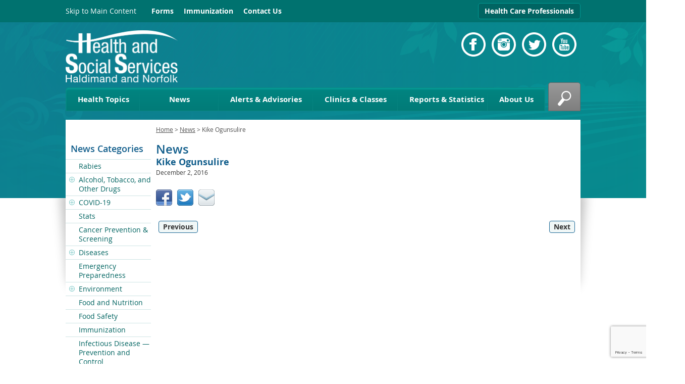

--- FILE ---
content_type: text/html; charset=UTF-8
request_url: https://hnhu.org/staff/kike-ogunsulire/
body_size: 17590
content:
<!DOCTYPE html>
<!--[if IE 8]><html class="ie8" lang="en-CA"><![endif]-->
<!--[if IE 9]><html class="ie9" lang="en-CA"><![endif]-->
<!--[if !IE]><!--><html lang="en-CA"><!--<![endif]-->
<head>
<meta charset="utf-8"/>
<meta name="viewport" content="width=device-width, initial-scale=1.0"/>

<!--[if lt IE 9]><script src="//html5shiv.googlecode.com/svn/trunk/html5.js"></script><![endif]-->
<!--[if !IE | gt IE 8]><!--><link href="https://hnhu.org/wp-content/themes/hnhu/_common/css/fonts.min.css" rel="stylesheet"/><!--<![endif]-->
<link href="https://hnhu.org/wp-content/themes/hnhu/_common/css/common.min.css?v=1.5" rel="stylesheet" type="text/css" data-name="common"/>
<link href="https://hnhu.org/wp-content/themes/hnhu/_common/css/tablet.min.css" rel="stylesheet" type="text/css" media="screen and (max-width: 1040px)" data-name="tablet"/>
<link href="https://hnhu.org/wp-content/themes/hnhu/_common/css/phone.min.css" rel="stylesheet" type="text/css" media="screen and (max-width: 760px)" data-name="phone"/>
<link href="https://hnhu.org/wp-content/themes/hnhu/_common/css/print.css" rel="stylesheet" type="text/css" media="print"/>
<!--[if IE 8]><link href="https://hnhu.org/wp-content/themes/hnhu/_common/css/ie8.css" rel="stylesheet" type="text/css"/><![endif]-->
<!--[if IE 9]><link href="https://hnhu.org/wp-content/themes/hnhu/_common/css/ie9.css" rel="stylesheet" type="text/css"/><![endif]-->
<link rel="alternate" type="application/rss+xml" title="Health Unit Haldimand Norfolk RSS Feed" href="https://hnhu.org/feed/"/>
	<style>img:is([sizes="auto" i], [sizes^="auto," i]) { contain-intrinsic-size: 3000px 1500px }</style>
	
		<!-- All in One SEO 4.8.0 - aioseo.com -->
		<title>Kike Ogunsulire | HealthUnit Haldimand-Norfolk</title>
	<meta name="robots" content="max-image-preview:large" />
	<meta name="author" content="Tracy Johnston"/>
	<link rel="canonical" href="https://hnhu.org/staff/kike-ogunsulire/" />
	<meta name="generator" content="All in One SEO (AIOSEO) 4.8.0" />
		<meta property="og:locale" content="en_US" />
		<meta property="og:site_name" content="HealthUnit Haldimand-Norfolk | Welcome to HNHU.org" />
		<meta property="og:type" content="article" />
		<meta property="og:title" content="Kike Ogunsulire | HealthUnit Haldimand-Norfolk" />
		<meta property="og:url" content="https://hnhu.org/staff/kike-ogunsulire/" />
		<meta property="article:published_time" content="2016-12-02T18:46:37+00:00" />
		<meta property="article:modified_time" content="2021-04-22T13:38:24+00:00" />
		<meta property="article:publisher" content="https://www.facebook.com/hnhealthunit" />
		<meta name="twitter:card" content="summary" />
		<meta name="twitter:site" content="@HNHealthUnit" />
		<meta name="twitter:title" content="Kike Ogunsulire | HealthUnit Haldimand-Norfolk" />
		<meta name="twitter:creator" content="@HNHealthUnit" />
		<script type="application/ld+json" class="aioseo-schema">
			{"@context":"https:\/\/schema.org","@graph":[{"@type":"BreadcrumbList","@id":"https:\/\/hnhu.org\/staff\/kike-ogunsulire\/#breadcrumblist","itemListElement":[{"@type":"ListItem","@id":"https:\/\/hnhu.org\/#listItem","position":1,"name":"Home","item":"https:\/\/hnhu.org\/","nextItem":{"@type":"ListItem","@id":"https:\/\/hnhu.org\/staff\/kike-ogunsulire\/#listItem","name":"Kike Ogunsulire"}},{"@type":"ListItem","@id":"https:\/\/hnhu.org\/staff\/kike-ogunsulire\/#listItem","position":2,"name":"Kike Ogunsulire","previousItem":{"@type":"ListItem","@id":"https:\/\/hnhu.org\/#listItem","name":"Home"}}]},{"@type":"Organization","@id":"https:\/\/hnhu.org\/#organization","name":"HealthUnit Haldimand-Norfolk","description":"Welcome to HNHU.org","url":"https:\/\/hnhu.org\/","sameAs":["https:\/\/www.facebook.com\/hnhealthunit","https:\/\/twitter.com\/HNHealthUnit"]},{"@type":"Person","@id":"https:\/\/hnhu.org\/author\/johnston-tracy\/#author","url":"https:\/\/hnhu.org\/author\/johnston-tracy\/","name":"Tracy Johnston","image":{"@type":"ImageObject","@id":"https:\/\/hnhu.org\/staff\/kike-ogunsulire\/#authorImage","url":"https:\/\/secure.gravatar.com\/avatar\/08e0d1caa62cfd1cc156de57ebddfb66?s=96&d=mm&r=g","width":96,"height":96,"caption":"Tracy Johnston"}},{"@type":"WebPage","@id":"https:\/\/hnhu.org\/staff\/kike-ogunsulire\/#webpage","url":"https:\/\/hnhu.org\/staff\/kike-ogunsulire\/","name":"Kike Ogunsulire | HealthUnit Haldimand-Norfolk","inLanguage":"en-US","isPartOf":{"@id":"https:\/\/hnhu.org\/#website"},"breadcrumb":{"@id":"https:\/\/hnhu.org\/staff\/kike-ogunsulire\/#breadcrumblist"},"author":{"@id":"https:\/\/hnhu.org\/author\/johnston-tracy\/#author"},"creator":{"@id":"https:\/\/hnhu.org\/author\/johnston-tracy\/#author"},"datePublished":"2016-12-02T13:46:37-05:00","dateModified":"2021-04-22T09:38:24-04:00"},{"@type":"WebSite","@id":"https:\/\/hnhu.org\/#website","url":"https:\/\/hnhu.org\/","name":"HealthUnit Haldimand-Norfolk","description":"Welcome to HNHU.org","inLanguage":"en-US","publisher":{"@id":"https:\/\/hnhu.org\/#organization"}}]}
		</script>
		<!-- All in One SEO -->

<link rel='dns-prefetch' href='//cdn.jsdelivr.net' />
<link rel='dns-prefetch' href='//unpkg.com' />
<link rel='dns-prefetch' href='//ajax.googleapis.com' />
<link rel='dns-prefetch' href='//www.google.com' />
<script type="text/javascript">
/* <![CDATA[ */
window._wpemojiSettings = {"baseUrl":"https:\/\/s.w.org\/images\/core\/emoji\/15.0.3\/72x72\/","ext":".png","svgUrl":"https:\/\/s.w.org\/images\/core\/emoji\/15.0.3\/svg\/","svgExt":".svg","source":{"concatemoji":"https:\/\/hnhu.org\/wp-includes\/js\/wp-emoji-release.min.js?ver=791cfa38fa423b41374a2ef02c612293"}};
/*! This file is auto-generated */
!function(i,n){var o,s,e;function c(e){try{var t={supportTests:e,timestamp:(new Date).valueOf()};sessionStorage.setItem(o,JSON.stringify(t))}catch(e){}}function p(e,t,n){e.clearRect(0,0,e.canvas.width,e.canvas.height),e.fillText(t,0,0);var t=new Uint32Array(e.getImageData(0,0,e.canvas.width,e.canvas.height).data),r=(e.clearRect(0,0,e.canvas.width,e.canvas.height),e.fillText(n,0,0),new Uint32Array(e.getImageData(0,0,e.canvas.width,e.canvas.height).data));return t.every(function(e,t){return e===r[t]})}function u(e,t,n){switch(t){case"flag":return n(e,"\ud83c\udff3\ufe0f\u200d\u26a7\ufe0f","\ud83c\udff3\ufe0f\u200b\u26a7\ufe0f")?!1:!n(e,"\ud83c\uddfa\ud83c\uddf3","\ud83c\uddfa\u200b\ud83c\uddf3")&&!n(e,"\ud83c\udff4\udb40\udc67\udb40\udc62\udb40\udc65\udb40\udc6e\udb40\udc67\udb40\udc7f","\ud83c\udff4\u200b\udb40\udc67\u200b\udb40\udc62\u200b\udb40\udc65\u200b\udb40\udc6e\u200b\udb40\udc67\u200b\udb40\udc7f");case"emoji":return!n(e,"\ud83d\udc26\u200d\u2b1b","\ud83d\udc26\u200b\u2b1b")}return!1}function f(e,t,n){var r="undefined"!=typeof WorkerGlobalScope&&self instanceof WorkerGlobalScope?new OffscreenCanvas(300,150):i.createElement("canvas"),a=r.getContext("2d",{willReadFrequently:!0}),o=(a.textBaseline="top",a.font="600 32px Arial",{});return e.forEach(function(e){o[e]=t(a,e,n)}),o}function t(e){var t=i.createElement("script");t.src=e,t.defer=!0,i.head.appendChild(t)}"undefined"!=typeof Promise&&(o="wpEmojiSettingsSupports",s=["flag","emoji"],n.supports={everything:!0,everythingExceptFlag:!0},e=new Promise(function(e){i.addEventListener("DOMContentLoaded",e,{once:!0})}),new Promise(function(t){var n=function(){try{var e=JSON.parse(sessionStorage.getItem(o));if("object"==typeof e&&"number"==typeof e.timestamp&&(new Date).valueOf()<e.timestamp+604800&&"object"==typeof e.supportTests)return e.supportTests}catch(e){}return null}();if(!n){if("undefined"!=typeof Worker&&"undefined"!=typeof OffscreenCanvas&&"undefined"!=typeof URL&&URL.createObjectURL&&"undefined"!=typeof Blob)try{var e="postMessage("+f.toString()+"("+[JSON.stringify(s),u.toString(),p.toString()].join(",")+"));",r=new Blob([e],{type:"text/javascript"}),a=new Worker(URL.createObjectURL(r),{name:"wpTestEmojiSupports"});return void(a.onmessage=function(e){c(n=e.data),a.terminate(),t(n)})}catch(e){}c(n=f(s,u,p))}t(n)}).then(function(e){for(var t in e)n.supports[t]=e[t],n.supports.everything=n.supports.everything&&n.supports[t],"flag"!==t&&(n.supports.everythingExceptFlag=n.supports.everythingExceptFlag&&n.supports[t]);n.supports.everythingExceptFlag=n.supports.everythingExceptFlag&&!n.supports.flag,n.DOMReady=!1,n.readyCallback=function(){n.DOMReady=!0}}).then(function(){return e}).then(function(){var e;n.supports.everything||(n.readyCallback(),(e=n.source||{}).concatemoji?t(e.concatemoji):e.wpemoji&&e.twemoji&&(t(e.twemoji),t(e.wpemoji)))}))}((window,document),window._wpemojiSettings);
/* ]]> */
</script>
<style id='wp-emoji-styles-inline-css' type='text/css'>

	img.wp-smiley, img.emoji {
		display: inline !important;
		border: none !important;
		box-shadow: none !important;
		height: 1em !important;
		width: 1em !important;
		margin: 0 0.07em !important;
		vertical-align: -0.1em !important;
		background: none !important;
		padding: 0 !important;
	}
</style>
<link rel='stylesheet' id='wp-block-library-css' href='https://hnhu.org/wp-includes/css/dist/block-library/style.min.css?ver=791cfa38fa423b41374a2ef02c612293' type='text/css' media='all' />
<style id='aab-accordion-item-style-inline-css' type='text/css'>
/*!**************************************************************************************************************************************************************************************************************************************************************************************!*\
  !*** css ./node_modules/@wordpress/scripts/node_modules/css-loader/dist/cjs.js??ruleSet[1].rules[4].use[1]!./node_modules/postcss-loader/dist/cjs.js??ruleSet[1].rules[4].use[2]!./node_modules/sass-loader/dist/cjs.js??ruleSet[1].rules[4].use[3]!./src/accordion-item/style.scss ***!
  \**************************************************************************************************************************************************************************************************************************************************************************************/
@charset "UTF-8";
/*
* Style Works for both Editor and Frontend
*/
.highlight, mark {
  background: yellow !important;
}

.wp-block-aab-group-accordion.horizontal_filter .aab-filter-button-group {
  flex-direction: row;
}
.wp-block-aab-group-accordion.vertical_filter {
  position: relative;
  padding-left: 210px !important;
  min-height: 400px;
}
.wp-block-aab-group-accordion.vertical_filter .aab-filter-button-group {
  position: absolute;
  left: 0;
  top: 0;
  flex-direction: column;
  width: 200px;
}
.wp-block-aab-group-accordion .aab-filter-button-group {
  display: flex;
  flex-wrap: wrap;
  margin-bottom: 25px;
  gap: 10px;
}
.wp-block-aab-group-accordion .aab-filter-button-group.right_btn {
  justify-content: end;
}
.wp-block-aab-group-accordion .aab-filter-button-group.center_btn {
  justify-content: center;
}
.wp-block-aab-group-accordion .aab-filter-button-group.left_btn {
  justify-content: flex-start;
}
.wp-block-aab-group-accordion .aab-filter-button-group .btn {
  font-size: 14px;
  font-weight: 400;
  color: #0866ff;
  border: 1px solid rgba(8, 102, 255, 0.2);
  border-radius: 4px;
  background-color: rgba(16, 179, 214, 0.031);
  padding: 0 20px;
  line-height: 28px;
  margin: 0;
  transition: all 0.3s linear;
  text-decoration: none;
  cursor: pointer;
}
.wp-block-aab-group-accordion .aab-filter-button-group .btn:hover {
  background-color: rgba(8, 102, 255, 0.2);
}
.wp-block-aab-group-accordion .aab-filter-button-group .btn.active {
  background-color: #0866ff;
  border-color: #0866ff;
  color: #fff;
}

.wp-block-aab-accordion-item {
  overflow: hidden;
  transition: all 0.3s linear;
}
.wp-block-aab-accordion-item .aagb__accordion_head {
  display: flex;
  align-items: center;
  justify-content: space-between;
  cursor: pointer;
  outline: 0;
}
.wp-block-aab-accordion-item .aagb__accordion_head.hasSubHeading.active .head_content_wrapper {
  transform: translateY(12px);
}
.wp-block-aab-accordion-item .aagb__accordion_head.hasSubHeading.active .aagb__accordion_subheading {
  opacity: 0;
  visibility: hidden;
}
.wp-block-aab-accordion-item .aagb__accordion_head .head_content_wrapper {
  transition: all 0.3s ease-in-out;
}
.wp-block-aab-accordion-item .aagb__accordion_head .heading-icon {
  margin-right: 18px;
}
.wp-block-aab-accordion-item .aagb__accordion_head .heading-icon img {
  max-width: 50px;
  height: auto;
  box-shadow: none;
}
.wp-block-aab-accordion-item .aagb__accordion_head .complete-sign {
  background-color: #18B36F;
  color: #fff;
  border-radius: 50%;
  text-align: center;
  font-size: 15px;
  display: none;
  height: 24px;
  width: 24px;
  line-height: 26px;
}
.wp-block-aab-accordion-item .aagb__accordion_head .aagb__accordion_icon {
  width: 20px;
  height: 20px;
  border-radius: 50%;
}
.wp-block-aab-accordion-item .aagb__accordion_head .aagb__accordion_icon .aagb__icon_dashicons_box {
  display: flex;
  align-items: center;
  justify-content: center;
  height: 100%;
}
.wp-block-aab-accordion-item .aagb__accordion_head.aagb_right_icon {
  flex-direction: row;
}
.wp-block-aab-accordion-item .aagb__accordion_head.aagb_left_icon {
  flex-direction: row-reverse;
}
.wp-block-aab-accordion-item .aagb__accordion_head .aagb__accordion_heading {
  display: flex;
  flex: 1;
  align-items: center;
  transition: all 0.3s ease-in-out;
}
.wp-block-aab-accordion-item .aagb__accordion_head .aagb__accordion_heading .aagb__accordion_subheading {
  transition: all 0.2s ease-in-out;
}
.wp-block-aab-accordion-item .aagb__accordion_head .aagb__accordion_heading.aagb_right_icon {
  margin-right: 20px;
  flex: 1;
}
.wp-block-aab-accordion-item .aagb__accordion_head .aagb__accordion_heading.aagb_left_icon {
  margin-left: 20px;
  flex: 1;
}
.wp-block-aab-accordion-item .aagb__accordion_head .aagb__accordion_heading.aagb_left_link .title_wrapper {
  flex-direction: row-reverse;
}
.wp-block-aab-accordion-item .aagb__accordion_head .aagb__accordion_heading .title_wrapper {
  position: relative;
  display: flex;
  align-items: center;
  gap: 10px;
}
.wp-block-aab-accordion-item .aagb__accordion_head .aagb__accordion_heading .aagb__accordion_title.line-through {
  text-decoration: line-through;
}
.wp-block-aab-accordion-item .aagb__accordion_head .aagb__accordion_heading .aagb__accordion_title {
  padding-top: 0;
  padding-bottom: 0;
}
.wp-block-aab-accordion-item .aagb__accordion_head .aagb__accordion_heading a {
  text-decoration: none;
  color: #333333;
  opacity: 0.5;
  font-size: 1.4rem !important;
  line-height: 0.5;
  padding-top: 0px;
}
.wp-block-aab-accordion-item .aagb__accordion_head .aagb__accordion_heading a.anchorjs-link:after {
  font-size: 1.4rem !important;
}
.wp-block-aab-accordion-item .aagb__accordion_head .aagb__accordion_heading:hover a {
  opacity: 1;
}
.wp-block-aab-accordion-item .collapse-icon span {
  display: block;
}
.wp-block-aab-accordion-item .aagb__accordion_body {
  display: none;
  padding-right: 10px;
  transition: border-top-color 0.3s linear;
}
.wp-block-aab-accordion-item .aagb__accordion_body .continue {
  background: #1570EC;
  border-radius: 3px;
  color: #ffffff;
  padding: 8px 18px;
  cursor: pointer;
  display: flex;
  justify-content: space-between;
}
.wp-block-aab-accordion-item .aagb__accordion_body .continue .step-down-icon {
  color: #41a9f8;
  border-radius: 50%;
  display: flex;
  align-items: center;
  justify-content: center;
}
.wp-block-aab-accordion-item .aagb__accordion_body .continue .step-down-icon svg {
  width: 20px;
  height: 20px;
}
.wp-block-aab-accordion-item .aagb__accordion_body .aagb__accordion_component {
  position: relative;
}
.wp-block-aab-accordion-item .aagb__accordion_body .aagb__accordion_component p {
  margin-bottom: 20px;
}
.wp-block-aab-accordion-item .aagb__accordion_body .aagb__accordion_component p:last-child {
  margin-bottom: 10px;
}
.wp-block-aab-accordion-item .aagb__accordion_body .aagb__accordion_component .aagb_overlay {
  content: "";
  position: absolute;
  background: linear-gradient(to bottom, rgba(255, 255, 255, 0), rgba(255, 255, 255, 0.9));
  height: 50px;
  right: 0;
  bottom: -5px;
  left: 0;
  width: 100%;
  z-index: 2;
}

.wp-block-aab-accordion-item.aagb__accordion_active {
  overflow: hidden;
}

.aagb_form_inner {
  max-width: 600px;
  width: 100%;
  margin: 0 auto 35px;
}
.aagb_form_inner .aagb_form_group {
  position: relative;
}
.aagb_form_inner .aagb_form_group:before {
  position: absolute;
  right: 14px;
  content: "\f179";
  font-family: dashicons;
  top: 11px;
  font-size: 26px;
  color: rgba(68, 68, 68, 0.2666666667);
}
.aagb_form_inner .aagb_form_control {
  width: 100%;
  border: 1px solid #ccc;
  border-radius: 4px;
  height: 60px;
  font-size: 18px;
  color: #333;
  padding: 0 55px 0 30px;
}
.aagb_form_inner .aagb_form_control::-moz-placeholder {
  color: #848d95 !important;
}
.aagb_form_inner .aagb_form_control::placeholder {
  color: #848d95 !important;
}
.aagb_form_inner input[type=search]::-webkit-search-cancel-button {
  -webkit-appearance: searchfield-cancel-button !important;
  height: 18px;
  width: 18px;
  margin-left: 0.4em;
  background-image: url("data:image/svg+xml;utf8,<svg xmlns=%27http://www.w3.org/2000/svg%27 viewBox=%270 0 24 24%27 fill=%27%23777%27><path d=%27M19 6.41L17.59 5 12 10.59 6.41 5 5 6.41 10.59 12 5 17.59 6.41 19 12 13.41 17.59 19 19 17.59 13.41 12z%27/></svg>");
  cursor: pointer;
}
.aagb_form_inner .help-block {
  font-size: 16px;
  display: block;
  text-align: center;
  margin-top: 6px;
}

.aagb_accordion_wrapper_btn {
  display: flex;
}
.aagb_accordion_wrapper_btn.right_btn {
  justify-content: flex-end;
}
.aagb_accordion_wrapper_btn.left_btn {
  justify-content: flex-start;
}
.aagb_accordion_wrapper_btn.center_btn {
  justify-content: center;
}
.aagb_accordion_wrapper_btn a {
  margin: 0 0 12px 16px;
  color: #333;
  font-weight: 500;
  font-size: 16px;
  text-decoration: none !important;
  display: flex;
}
.aagb_accordion_wrapper_btn a:hover {
  color: #069;
}
.aagb_accordion_wrapper_btn a svg {
  width: 0.875em;
  margin-right: 4px;
}

.aagb__accordion_body .aagb_button_toggle {
  padding: 0px;
  border: 0px;
  color: #333;
  font-size: 16px;
  font-weight: 500;
  background: transparent;
  border: 0px;
}
.aagb__accordion_body .aagb_button_toggle:hover {
  color: #4c4cf1;
  text-decoration: underline;
}
.aagb__accordion_body .aagb_button_toggle:focus {
  outline: none;
  box-shadow: none;
}

.label-d-block {
  display: block;
  margin-bottom: 5px;
}

.wp-block-aab-group-accordion .aagb__accordion_container.step .aagb__accordion_icon {
  width: auto;
  height: auto;
}
.wp-block-aab-group-accordion .aagb__accordion_container.style-qa.step .aagb__accordion_body .continue {
  width: 90%;
  margin-bottom: 10px;
}

.wp-block-aab-group-accordion .step-result {
  border: 1px solid #3e94b2;
  display: none;
  padding: 14px 20px;
}

.wp-block-aab-accordion-item.aagb__accordion_container.style-qa .aagb__accordion_head {
  padding: 10px;
}
.wp-block-aab-accordion-item.aagb__accordion_container.style-qa .aagb__accordion_head .aagb__accordion_heading {
  gap: 10px;
}
.wp-block-aab-accordion-item.aagb__accordion_container.style-qa .aagb__accordion_head .aagb__accordion_heading .icon-container {
  display: block;
  position: relative;
}
.wp-block-aab-accordion-item.aagb__accordion_container.style-qa .aagb__accordion_head .aagb__accordion_heading .icon-container .icon-q {
  background: #505050;
  color: #fff;
  width: 80px;
  line-height: 43px;
  font-size: 25px;
  text-align: center;
  border-radius: 3px;
  font-weight: 500;
  position: relative;
  z-index: 2;
}
.wp-block-aab-accordion-item.aagb__accordion_container.style-qa .aagb__accordion_head .aagb__accordion_heading .icon-container .icon-a {
  background: #f5a623;
  color: #fff;
  width: 80px;
  line-height: 43px;
  font-size: 25px;
  text-align: center;
  border-radius: 3px;
  font-weight: 500;
  position: absolute;
  top: 0;
  left: 0;
  opacity: 0;
  transition: all 0.4s ease-in-out;
  z-index: 1;
}
.wp-block-aab-accordion-item.aagb__accordion_container.style-qa .aagb__accordion_body {
  border-top: none !important;
}
.wp-block-aab-accordion-item.aagb__accordion_container.style-qa .aagb__accordion_body .block-editor-inner-blocks .block-editor-block-list__layout :first-child {
  margin-top: 0;
}
.wp-block-aab-accordion-item.aagb__accordion_container.style-qa .aagb__accordion_body.aagb__accordion_body--show {
  border-top: none !important;
  transition: border-top-color 0.3s linear;
}
.wp-block-aab-accordion-item.aagb__accordion_container.style-qa .aagb__accordion_body.aagb__accordion_body--show .aagb__accordion_component :first-child {
  margin-top: 0;
}
.wp-block-aab-accordion-item.aagb__accordion_container.style-qa :where(.wp-site-blocks *:focus) {
  outline-width: 0;
  outline-style: none;
}

.wp-block-aab-accordion-item.aagb__accordion_container.style-qa.aagb__accordion_active .aagb__accordion_head :active {
  border-bottom: none !important;
}
.wp-block-aab-accordion-item.aagb__accordion_container.style-qa.aagb__accordion_active .aagb__accordion_head .aagb__accordion_heading .icon-container .icon-a {
  top: 43px;
  opacity: 1;
}

.block-editor-block-list__block.wp-block.aagb__accordion_container.style-qa.wp-block-aab-accordion-item .aagb__accordion_heading .icon-container .icon-a {
  top: 40px;
  opacity: 1;
  z-index: 101;
}

.wp-block-aab-accordion-item.aagb__accordion_container.check-list .aagb__accordion_head {
  background: red;
}
.wp-block-aab-accordion-item.aagb__accordion_container.check-list .aagb__accordion_head .aagb__accordion_heading {
  /* Basic Styling */
  /* Checked State */
  /* Optional: Checkmark Icon (using pseudo-elements) */
  /* Optional: Focus State */
}
.wp-block-aab-accordion-item.aagb__accordion_container.check-list .aagb__accordion_head .aagb__accordion_heading .checklist-box {
  width: 25px;
  height: 25px;
  -moz-appearance: none;
  appearance: none;
  -webkit-appearance: none;
  /* align-self: start; */
  border: 1px solid #e6e6e6;
  background-color: #fff;
  cursor: pointer;
  margin-right: 10px;
  display: flex;
  justify-content: center;
  align-items: center;
  border-radius: 4px;
  transition: transform 0.3s ease-in-out;
}
.wp-block-aab-accordion-item.aagb__accordion_container.check-list .aagb__accordion_head .aagb__accordion_heading .checklist-box:checked::after {
  content: "✓";
  display: block;
  text-align: center;
  font-size: 16px; /* Adjust size as needed */
  color: #0707a3;
}
.wp-block-aab-accordion-item.aagb__accordion_container.check-list .aagb__accordion_head .aagb__accordion_heading .checklist-box:focus {
  outline: none; /* Remove default focus outline */
}

.block-editor-block-list__block.aagb__accordion_container.check-list.wp-block-aab-accordion-item .aagb__accordion_head {
  background: red;
}
.block-editor-block-list__block.aagb__accordion_container.check-list.wp-block-aab-accordion-item .aagb__accordion_head .aagb__accordion_heading {
  /* Basic Styling */
  /* Checked State */
}
.block-editor-block-list__block.aagb__accordion_container.check-list.wp-block-aab-accordion-item .aagb__accordion_head .aagb__accordion_heading .checklist-label {
  position: relative;
  /* border: 1px solid red; */
  width: 25px;
  height: 25px;
  border: 1px solid #e6e6e6;
  background-color: #fff;
  cursor: pointer;
  margin-right: 10px;
  border-radius: 4px;
}
.block-editor-block-list__block.aagb__accordion_container.check-list.wp-block-aab-accordion-item .aagb__accordion_head .aagb__accordion_heading .checklist-label span {
  width: 25px;
  height: 25px;
  position: absolute;
  top: 0;
  left: 0;
}
.block-editor-block-list__block.aagb__accordion_container.check-list.wp-block-aab-accordion-item .aagb__accordion_head .aagb__accordion_heading .checklist-label span:after {
  content: "✓";
  display: block;
  text-align: center;
  font-size: 16px;
  color: #0707a3;
  display: none;
}
.block-editor-block-list__block.aagb__accordion_container.check-list.wp-block-aab-accordion-item .aagb__accordion_head .aagb__accordion_heading .checklist-label .checklist-box {
  width: 0;
  height: 0;
  position: absolute;
  opacity: 0;
  padding-left: 25px;
}
.wp-block-aab-accordion-item.aagb__accordion_container.check-list.style-qa .aagb__accordion_body {
  padding-left: 150px;
}

.aagb__accordion_body.aagb__accordion_body--visible {
  display: block !important;
}

/*# sourceMappingURL=style-index.css.map*/
</style>
<link rel='stylesheet' id='dashicons-css' href='https://hnhu.org/wp-includes/css/dashicons.min.css?ver=791cfa38fa423b41374a2ef02c612293' type='text/css' media='all' />
<style id='classic-theme-styles-inline-css' type='text/css'>
/*! This file is auto-generated */
.wp-block-button__link{color:#fff;background-color:#32373c;border-radius:9999px;box-shadow:none;text-decoration:none;padding:calc(.667em + 2px) calc(1.333em + 2px);font-size:1.125em}.wp-block-file__button{background:#32373c;color:#fff;text-decoration:none}
</style>
<style id='global-styles-inline-css' type='text/css'>
:root{--wp--preset--aspect-ratio--square: 1;--wp--preset--aspect-ratio--4-3: 4/3;--wp--preset--aspect-ratio--3-4: 3/4;--wp--preset--aspect-ratio--3-2: 3/2;--wp--preset--aspect-ratio--2-3: 2/3;--wp--preset--aspect-ratio--16-9: 16/9;--wp--preset--aspect-ratio--9-16: 9/16;--wp--preset--color--black: #000000;--wp--preset--color--cyan-bluish-gray: #abb8c3;--wp--preset--color--white: #ffffff;--wp--preset--color--pale-pink: #f78da7;--wp--preset--color--vivid-red: #cf2e2e;--wp--preset--color--luminous-vivid-orange: #ff6900;--wp--preset--color--luminous-vivid-amber: #fcb900;--wp--preset--color--light-green-cyan: #7bdcb5;--wp--preset--color--vivid-green-cyan: #00d084;--wp--preset--color--pale-cyan-blue: #8ed1fc;--wp--preset--color--vivid-cyan-blue: #0693e3;--wp--preset--color--vivid-purple: #9b51e0;--wp--preset--gradient--vivid-cyan-blue-to-vivid-purple: linear-gradient(135deg,rgba(6,147,227,1) 0%,rgb(155,81,224) 100%);--wp--preset--gradient--light-green-cyan-to-vivid-green-cyan: linear-gradient(135deg,rgb(122,220,180) 0%,rgb(0,208,130) 100%);--wp--preset--gradient--luminous-vivid-amber-to-luminous-vivid-orange: linear-gradient(135deg,rgba(252,185,0,1) 0%,rgba(255,105,0,1) 100%);--wp--preset--gradient--luminous-vivid-orange-to-vivid-red: linear-gradient(135deg,rgba(255,105,0,1) 0%,rgb(207,46,46) 100%);--wp--preset--gradient--very-light-gray-to-cyan-bluish-gray: linear-gradient(135deg,rgb(238,238,238) 0%,rgb(169,184,195) 100%);--wp--preset--gradient--cool-to-warm-spectrum: linear-gradient(135deg,rgb(74,234,220) 0%,rgb(151,120,209) 20%,rgb(207,42,186) 40%,rgb(238,44,130) 60%,rgb(251,105,98) 80%,rgb(254,248,76) 100%);--wp--preset--gradient--blush-light-purple: linear-gradient(135deg,rgb(255,206,236) 0%,rgb(152,150,240) 100%);--wp--preset--gradient--blush-bordeaux: linear-gradient(135deg,rgb(254,205,165) 0%,rgb(254,45,45) 50%,rgb(107,0,62) 100%);--wp--preset--gradient--luminous-dusk: linear-gradient(135deg,rgb(255,203,112) 0%,rgb(199,81,192) 50%,rgb(65,88,208) 100%);--wp--preset--gradient--pale-ocean: linear-gradient(135deg,rgb(255,245,203) 0%,rgb(182,227,212) 50%,rgb(51,167,181) 100%);--wp--preset--gradient--electric-grass: linear-gradient(135deg,rgb(202,248,128) 0%,rgb(113,206,126) 100%);--wp--preset--gradient--midnight: linear-gradient(135deg,rgb(2,3,129) 0%,rgb(40,116,252) 100%);--wp--preset--font-size--small: 13px;--wp--preset--font-size--medium: 20px;--wp--preset--font-size--large: 36px;--wp--preset--font-size--x-large: 42px;--wp--preset--spacing--20: 0.44rem;--wp--preset--spacing--30: 0.67rem;--wp--preset--spacing--40: 1rem;--wp--preset--spacing--50: 1.5rem;--wp--preset--spacing--60: 2.25rem;--wp--preset--spacing--70: 3.38rem;--wp--preset--spacing--80: 5.06rem;--wp--preset--shadow--natural: 6px 6px 9px rgba(0, 0, 0, 0.2);--wp--preset--shadow--deep: 12px 12px 50px rgba(0, 0, 0, 0.4);--wp--preset--shadow--sharp: 6px 6px 0px rgba(0, 0, 0, 0.2);--wp--preset--shadow--outlined: 6px 6px 0px -3px rgba(255, 255, 255, 1), 6px 6px rgba(0, 0, 0, 1);--wp--preset--shadow--crisp: 6px 6px 0px rgba(0, 0, 0, 1);}:where(.is-layout-flex){gap: 0.5em;}:where(.is-layout-grid){gap: 0.5em;}body .is-layout-flex{display: flex;}.is-layout-flex{flex-wrap: wrap;align-items: center;}.is-layout-flex > :is(*, div){margin: 0;}body .is-layout-grid{display: grid;}.is-layout-grid > :is(*, div){margin: 0;}:where(.wp-block-columns.is-layout-flex){gap: 2em;}:where(.wp-block-columns.is-layout-grid){gap: 2em;}:where(.wp-block-post-template.is-layout-flex){gap: 1.25em;}:where(.wp-block-post-template.is-layout-grid){gap: 1.25em;}.has-black-color{color: var(--wp--preset--color--black) !important;}.has-cyan-bluish-gray-color{color: var(--wp--preset--color--cyan-bluish-gray) !important;}.has-white-color{color: var(--wp--preset--color--white) !important;}.has-pale-pink-color{color: var(--wp--preset--color--pale-pink) !important;}.has-vivid-red-color{color: var(--wp--preset--color--vivid-red) !important;}.has-luminous-vivid-orange-color{color: var(--wp--preset--color--luminous-vivid-orange) !important;}.has-luminous-vivid-amber-color{color: var(--wp--preset--color--luminous-vivid-amber) !important;}.has-light-green-cyan-color{color: var(--wp--preset--color--light-green-cyan) !important;}.has-vivid-green-cyan-color{color: var(--wp--preset--color--vivid-green-cyan) !important;}.has-pale-cyan-blue-color{color: var(--wp--preset--color--pale-cyan-blue) !important;}.has-vivid-cyan-blue-color{color: var(--wp--preset--color--vivid-cyan-blue) !important;}.has-vivid-purple-color{color: var(--wp--preset--color--vivid-purple) !important;}.has-black-background-color{background-color: var(--wp--preset--color--black) !important;}.has-cyan-bluish-gray-background-color{background-color: var(--wp--preset--color--cyan-bluish-gray) !important;}.has-white-background-color{background-color: var(--wp--preset--color--white) !important;}.has-pale-pink-background-color{background-color: var(--wp--preset--color--pale-pink) !important;}.has-vivid-red-background-color{background-color: var(--wp--preset--color--vivid-red) !important;}.has-luminous-vivid-orange-background-color{background-color: var(--wp--preset--color--luminous-vivid-orange) !important;}.has-luminous-vivid-amber-background-color{background-color: var(--wp--preset--color--luminous-vivid-amber) !important;}.has-light-green-cyan-background-color{background-color: var(--wp--preset--color--light-green-cyan) !important;}.has-vivid-green-cyan-background-color{background-color: var(--wp--preset--color--vivid-green-cyan) !important;}.has-pale-cyan-blue-background-color{background-color: var(--wp--preset--color--pale-cyan-blue) !important;}.has-vivid-cyan-blue-background-color{background-color: var(--wp--preset--color--vivid-cyan-blue) !important;}.has-vivid-purple-background-color{background-color: var(--wp--preset--color--vivid-purple) !important;}.has-black-border-color{border-color: var(--wp--preset--color--black) !important;}.has-cyan-bluish-gray-border-color{border-color: var(--wp--preset--color--cyan-bluish-gray) !important;}.has-white-border-color{border-color: var(--wp--preset--color--white) !important;}.has-pale-pink-border-color{border-color: var(--wp--preset--color--pale-pink) !important;}.has-vivid-red-border-color{border-color: var(--wp--preset--color--vivid-red) !important;}.has-luminous-vivid-orange-border-color{border-color: var(--wp--preset--color--luminous-vivid-orange) !important;}.has-luminous-vivid-amber-border-color{border-color: var(--wp--preset--color--luminous-vivid-amber) !important;}.has-light-green-cyan-border-color{border-color: var(--wp--preset--color--light-green-cyan) !important;}.has-vivid-green-cyan-border-color{border-color: var(--wp--preset--color--vivid-green-cyan) !important;}.has-pale-cyan-blue-border-color{border-color: var(--wp--preset--color--pale-cyan-blue) !important;}.has-vivid-cyan-blue-border-color{border-color: var(--wp--preset--color--vivid-cyan-blue) !important;}.has-vivid-purple-border-color{border-color: var(--wp--preset--color--vivid-purple) !important;}.has-vivid-cyan-blue-to-vivid-purple-gradient-background{background: var(--wp--preset--gradient--vivid-cyan-blue-to-vivid-purple) !important;}.has-light-green-cyan-to-vivid-green-cyan-gradient-background{background: var(--wp--preset--gradient--light-green-cyan-to-vivid-green-cyan) !important;}.has-luminous-vivid-amber-to-luminous-vivid-orange-gradient-background{background: var(--wp--preset--gradient--luminous-vivid-amber-to-luminous-vivid-orange) !important;}.has-luminous-vivid-orange-to-vivid-red-gradient-background{background: var(--wp--preset--gradient--luminous-vivid-orange-to-vivid-red) !important;}.has-very-light-gray-to-cyan-bluish-gray-gradient-background{background: var(--wp--preset--gradient--very-light-gray-to-cyan-bluish-gray) !important;}.has-cool-to-warm-spectrum-gradient-background{background: var(--wp--preset--gradient--cool-to-warm-spectrum) !important;}.has-blush-light-purple-gradient-background{background: var(--wp--preset--gradient--blush-light-purple) !important;}.has-blush-bordeaux-gradient-background{background: var(--wp--preset--gradient--blush-bordeaux) !important;}.has-luminous-dusk-gradient-background{background: var(--wp--preset--gradient--luminous-dusk) !important;}.has-pale-ocean-gradient-background{background: var(--wp--preset--gradient--pale-ocean) !important;}.has-electric-grass-gradient-background{background: var(--wp--preset--gradient--electric-grass) !important;}.has-midnight-gradient-background{background: var(--wp--preset--gradient--midnight) !important;}.has-small-font-size{font-size: var(--wp--preset--font-size--small) !important;}.has-medium-font-size{font-size: var(--wp--preset--font-size--medium) !important;}.has-large-font-size{font-size: var(--wp--preset--font-size--large) !important;}.has-x-large-font-size{font-size: var(--wp--preset--font-size--x-large) !important;}
:where(.wp-block-post-template.is-layout-flex){gap: 1.25em;}:where(.wp-block-post-template.is-layout-grid){gap: 1.25em;}
:where(.wp-block-columns.is-layout-flex){gap: 2em;}:where(.wp-block-columns.is-layout-grid){gap: 2em;}
:root :where(.wp-block-pullquote){font-size: 1.5em;line-height: 1.6;}
</style>
<link rel='stylesheet' id='wpsm_ac_pro-font-awesome-front-css' href='https://hnhu.org/wp-content/plugins/accordion-pro/assets/css/font-awesome/css/font-awesome.min.css?ver=791cfa38fa423b41374a2ef02c612293' type='text/css' media='all' />
<link rel='stylesheet' id='wpsm_ac_pro_bootstrap-front-css' href='https://hnhu.org/wp-content/plugins/accordion-pro/assets/css/bootstrap-front.css?ver=791cfa38fa423b41374a2ef02c612293' type='text/css' media='all' />
<link rel='stylesheet' id='wpsm_ac_pro_animate-css' href='https://hnhu.org/wp-content/plugins/accordion-pro/assets/css/animate.css?ver=791cfa38fa423b41374a2ef02c612293' type='text/css' media='all' />
<link rel='stylesheet' id='wpsm_ac_front_font-icon-picker_all-css' href='https://hnhu.org/wp-content/plugins/accordion-pro/assets/mul-type-icon-picker/icon-picker.css?ver=791cfa38fa423b41374a2ef02c612293' type='text/css' media='all' />
<link rel='stylesheet' id='wpsm_ac_front_font-icon-picker-glyphicon_style-css' href='https://hnhu.org/wp-content/plugins/accordion-pro/assets/mul-type-icon-picker/picker/glyphicon.css?ver=791cfa38fa423b41374a2ef02c612293' type='text/css' media='all' />
<link rel='stylesheet' id='wpsm_ac_front_font-icon-picker-dashicons_style-css' href='https://hnhu.org/wp-content/plugins/accordion-pro/assets/mul-type-icon-picker/picker/dashicons.css?ver=791cfa38fa423b41374a2ef02c612293' type='text/css' media='all' />
<link rel='stylesheet' id='wpsm_ac_pro_scrollbar_style-css' href='https://hnhu.org/wp-content/plugins/accordion-pro/assets/scrollbar/jquery.mCustomScrollbar.css?ver=791cfa38fa423b41374a2ef02c612293' type='text/css' media='all' />
<link rel='stylesheet' id='collapscore-css-css' href='https://hnhu.org/wp-content/plugins/jquery-collapse-o-matic/css/core_style.css?ver=1.0' type='text/css' media='all' />
<link rel='stylesheet' id='collapseomatic-css-css' href='https://hnhu.org/wp-content/plugins/jquery-collapse-o-matic/css/light_style.css?ver=1.6' type='text/css' media='all' />
<link rel='stylesheet' id='swiftype-facets-css' href='https://hnhu.org/wp-content/plugins/swiftype-search/Search/../assets/facets.css?ver=791cfa38fa423b41374a2ef02c612293' type='text/css' media='all' />
<link rel='stylesheet' id='ub-extension-style-css-css' href='https://hnhu.org/wp-content/plugins/ultimate-blocks/src/extensions/style.css?ver=791cfa38fa423b41374a2ef02c612293' type='text/css' media='all' />
<script type="text/javascript" src="https://hnhu.org/wp-content/plugins/accordion-pro/assets/scrollbar/jquery.mCustomScrollbar.concat.min.js?ver=791cfa38fa423b41374a2ef02c612293" id="wpsm_ac_pro_scrollbar_script-js"></script>
<link rel="https://api.w.org/" href="https://hnhu.org/wp-json/" /><link rel='shortlink' href='https://hnhu.org/?p=22843' />
<link rel="alternate" title="oEmbed (JSON)" type="application/json+oembed" href="https://hnhu.org/wp-json/oembed/1.0/embed?url=https%3A%2F%2Fhnhu.org%2Fstaff%2Fkike-ogunsulire%2F" />
<link rel="alternate" title="oEmbed (XML)" type="text/xml+oembed" href="https://hnhu.org/wp-json/oembed/1.0/embed?url=https%3A%2F%2Fhnhu.org%2Fstaff%2Fkike-ogunsulire%2F&#038;format=xml" />
<link href="https://fonts.googleapis.com/css?family=Open+Sans:400,600,300" rel='stylesheet' type='text/css'>

	<style></style>

	<!-- Google Tag Manager -->
<script>(function(w,d,s,l,i){w[l]=w[l]||[];w[l].push({'gtm.start':
new Date().getTime(),event:'gtm.js'});var f=d.getElementsByTagName(s)[0],
j=d.createElement(s),dl=l!='dataLayer'?'&l='+l:'';j.async=true;j.src=
'https://www.googletagmanager.com/gtm.js?id='+i+dl;f.parentNode.insertBefore(j,f);
})(window,document,'script','dataLayer','GTM-N52BV97D');</script>
<!-- End Google Tag Manager -->
<script type="text/javascript">
(function(url){
	if(/(?:Chrome\/26\.0\.1410\.63 Safari\/537\.31|WordfenceTestMonBot)/.test(navigator.userAgent)){ return; }
	var addEvent = function(evt, handler) {
		if (window.addEventListener) {
			document.addEventListener(evt, handler, false);
		} else if (window.attachEvent) {
			document.attachEvent('on' + evt, handler);
		}
	};
	var removeEvent = function(evt, handler) {
		if (window.removeEventListener) {
			document.removeEventListener(evt, handler, false);
		} else if (window.detachEvent) {
			document.detachEvent('on' + evt, handler);
		}
	};
	var evts = 'contextmenu dblclick drag dragend dragenter dragleave dragover dragstart drop keydown keypress keyup mousedown mousemove mouseout mouseover mouseup mousewheel scroll'.split(' ');
	var logHuman = function() {
		if (window.wfLogHumanRan) { return; }
		window.wfLogHumanRan = true;
		var wfscr = document.createElement('script');
		wfscr.type = 'text/javascript';
		wfscr.async = true;
		wfscr.src = url + '&r=' + Math.random();
		(document.getElementsByTagName('head')[0]||document.getElementsByTagName('body')[0]).appendChild(wfscr);
		for (var i = 0; i < evts.length; i++) {
			removeEvent(evts[i], logHuman);
		}
	};
	for (var i = 0; i < evts.length; i++) {
		addEvent(evts[i], logHuman);
	}
})('//hnhu.org/?wordfence_lh=1&hid=2EA1FE3A5D2556323611C20B086D0457');
</script>
<!-- Open Graph Meta Data by WP-Open-Graph plugin-->
<meta property="og:site_name" content="HealthUnit Haldimand-Norfolk" />
<meta property="og:locale" content="en_us" />
<meta property="og:type" content="article" />
<meta property="og:image:width" content="" />
<meta property="og:image:height" content="" />
<meta property="og:image" content="" />
<meta property="og:title" content="Kike Ogunsulire" />
<meta property="og:url" content="https://hnhu.org/staff/kike-ogunsulire/" />
<meta property="og:description" content="" />
<!-- /Open Graph Meta Data -->
<script>(function(w,d,t,u,n,s,e){w['SwiftypeObject']=n;w[n]=w[n]||function(){
(w[n].q=w[n].q||[]).push(arguments);};s=d.createElement(t);
e=d.getElementsByTagName(t)[0];s.async=1;s.src=u;e.parentNode.insertBefore(s,e);
})(window,document,'script','//s.swiftypecdn.com/install/v2/st.js','_st');
_st('install','TjzwEHpTxZkmUadsfVoH','2.0.0');</script>		<style type="text/css" id="wp-custom-css">
			.lrgBtn{
font-family: Roboto, sans-serif;
font-weight: 400;
font-size: 30px;
color: #fff;
background-color: #00726f;
padding: 10px 30px;
border: solid #2a9d8f 2px;
box-shadow: rgb(0, 0, 0) 0px 0px 0px 0px;
border-radius: 26px;
transition : 1000ms;
transform: translateY(0);
display: flex;
flex-direction:row-reverse;
align-items: center;
cursor: pointer;
}

.lrgBtn:hover{
transition : 1000ms;
padding: 10px 50px;
transform : translateY(-0px);
background-color: #0c726f;
color: #ffffff;
border: solid 2px #00726f;
}
header.main .cta-social-media {
	margin-top: 10px;
	margin-bottom: 20px;
}

#google_translate_element {
 margin-bottom: 10px;
 color: #fff;
 text-align: right;
}           #google_translate_element select {
margin: 0;
font-size: 1rem;
line-height: 1.2;
color: #fff;
background: none;
border: 0;
-webkit-appearance: none;
text-align: right;
}   
#google_translate_element select option {
	color: #000;
}
#google_translate_element > div a { font-size: 0; }
.goog-te-gadget {
	display: flex;
  flex-wrap: wrap;
	font-family: 'OpenSans';
}
.goog-te-gadget {
	justify-content: flex-end;
	gap: 0 5px;
  font-size: 12px;
	color: #fff !important;
}
.goog-te-gadget span {
	line-height: 0;
}
.goog-te-gadget img {
	margin-top: 4px;
}
#logo {
	margin-top: 60px;
}
    		</style>
		
    <!-- BEGIN - Make Tables Responsive -->
    <style type="text/css">
        
    /* Multi-row tables */
    @media (max-width: 650px) {

        .mtr-table tbody,
        .mtr-table {
        	width: 100% !important;
            display: table !important;
        }

        .mtr-table tr,
        .mtr-table .mtr-th-tag,
        .mtr-table .mtr-td-tag {
        	display: block !important;
            clear: both !important;
            height: auto !important;
        }

        .mtr-table .mtr-td-tag,
        .mtr-table .mtr-th-tag {
        	text-align: right !important;
            width: auto !important;
            box-sizing: border-box !important;
            overflow: auto !important;
        }
    
            .mtr-table .mtr-cell-content {
            	text-align: right !important;
            }
            
        .mtr-table tbody,
        .mtr-table tr,
        .mtr-table {
        	border: none !important;
            padding: 0 !important;
        }

        .mtr-table .mtr-td-tag,
        .mtr-table .mtr-th-tag {
        	border: none;
        }

        .mtr-table tr:nth-child(even) .mtr-td-tag,
        .mtr-table tr:nth-child(even) .mtr-th-tag {
            border-bottom: 1px solid #dddddd !important;
            border-left: 1px solid #dddddd !important;
            border-right: 1px solid #dddddd !important;
            border-top: none !important;
        }

        .mtr-table tr:nth-child(odd) .mtr-td-tag,
        .mtr-table tr:nth-child(odd) .mtr-th-tag {
            border-bottom: 1px solid #bbbbbb !important;
            border-left: 1px solid #bbbbbb !important;
            border-right: 1px solid #bbbbbb !important;
            border-top: none !important;
        }

        .mtr-table tr:first-of-type td:first-of-type,
        .mtr-table tr:first-of-type th:first-of-type {
            border-top: 1px solid #bbbbbb !important;
        }

        .mtr-table.mtr-thead-td tr:nth-of-type(2) td:first-child,
        .mtr-table.mtr-thead-td tr:nth-of-type(2) th:first-child,
        .mtr-table.mtr-tr-th tr:nth-of-type(2) td:first-child,
        .mtr-table.mtr-tr-th tr:nth-of-type(2) th:first-child,
        .mtr-table.mtr-tr-td tr:nth-of-type(2) td:first-child,
        .mtr-table.mtr-tr-td tr:nth-of-type(2) th:first-child {
            border-top: 1px solid #dddddd !important;
        }
            .mtr-table tr:nth-child(even),
            .mtr-table tr:nth-child(even) .mtr-td-tag,
            .mtr-table tr:nth-child(even) .mtr-th-tag {
                background: #ffffff !important;
            }

            .mtr-table tr:nth-child(odd),
            .mtr-table tr:nth-child(odd) .mtr-td-tag,
            .mtr-table tr:nth-child(odd) .mtr-th-tag {
                background: #dddddd !important;
            }
        .mtr-table .mtr-td-tag,
        .mtr-table .mtr-td-tag:first-child,
        .mtr-table .mtr-th-tag,
        .mtr-table .mtr-th-tag:first-child {
            padding: 5px 10px !important;
        }
        
        .mtr-table td[data-mtr-content]:before,
        .mtr-table th[data-mtr-content]:before {
        	display: inline-block !important;
        	content: attr(data-mtr-content) !important;
        	float: left !important;
            text-align: left !important;
            white-space: pre-line !important;
        }
        
        .mtr-table thead,
        .mtr-table.mtr-tr-th tr:first-of-type,
        .mtr-table.mtr-tr-td tr:first-of-type,
        .mtr-table colgroup {
        	display: none !important;
        }
    
        .mtr-cell-content {
            max-width: 49% !important;
            display: inline-block !important;
        }
            
        .mtr-table td[data-mtr-content]:before,
        .mtr-table th[data-mtr-content]:before {
            max-width: 49% !important;
        }
            
    }
    
    /* Single-row tables */
    @media (max-width: 650px) {

        .mtr-one-row-table .mtr-td-tag,
        .mtr-one-row-table .mtr-th-tag {
            box-sizing: border-box !important;
        }

        .mtr-one-row-table colgroup {
        	display: none !important;
        }

    
        .mtr-one-row-table tbody,
        .mtr-one-row-table tr,
        .mtr-one-row-table {
        	border: none !important;
            padding: 0 !important;
            width: 100% !important;
            display: block;
        }

        .mtr-one-row-table .mtr-td-tag,
        .mtr-one-row-table .mtr-th-tag {
            border: none;
        }
        
        .mtr-one-row-table .mtr-td-tag,
        .mtr-one-row-table .mtr-th-tag {
        	display: block !important;
            width: 50% !important;
        }
        .mtr-one-row-table tr {
            display: flex !important;
            flex-wrap: wrap !important;
        }
        
            .mtr-one-row-table td:nth-child(4n+1),
            .mtr-one-row-table th:nth-child(4n+1),
            .mtr-one-row-table td:nth-child(4n+2),
            .mtr-one-row-table th:nth-child(4n+2) {
                background: #dddddd !important;
            }

            .mtr-one-row-table th:nth-child(2n+1),
            .mtr-one-row-table td:nth-child(2n+1) {
                border-right: 1px solid #bbbbbb !important;
                border-left: 1px solid #bbbbbb !important;
            }

            .mtr-one-row-table td:nth-child(2n+2),
            .mtr-one-row-table th:nth-child(2n+2) {
                border-right: 1px solid #bbbbbb !important;
            }

            /* last two */
            .mtr-one-row-table td:nth-last-child(-n+2),
            .mtr-one-row-table th:nth-last-child(-n+2) {
                border-bottom: 1px solid #bbbbbb !important;
            }
            
        .mtr-one-row-table .mtr-td-tag,
        .mtr-one-row-table .mtr-th-tag {
            border-top: 1px solid #bbbbbb !important;
            padding: 5px 10px !important;
        }
        
    }
    </style>
    <!-- END - Make Tables Responsive -->
        </head>
<body>
<div id="outer">
	<div id="center-shadow"></div>
	<header class="main">
        <a tabindex="1" class="smc" href="#main">Skip to <span>Main Content</span></a>
		<a tabindex="6" class="btn health-care-professionals" href="/health-care-professionals/">Health Care Professionals</a>
		<a tabindex="7" id="logo" href="/"><img src="https://hnhu.org/wp-content/themes/hnhu/_common/images/HNSS-Final-Logo-White.png" alt="Haldimand-Norfolk Health Unit"/></a>
		<a tabindex="7" id="logo-print" href="/"><img src="https://hnhu.org/wp-content/themes/hnhu/_common/images/HNSS-Final-Logo-White.png" alt="Haldimand-Norfolk Health Unit"/></a>
		<div class="cta cta-social-media">
			<div id="translateContainer">
				<div id="google_translate_element"></div>
			</div>
			<script>
				function googleTranslateElementInit() {
					new google.translate.TranslateElement({
						pageLanguage: 'en',
						gaTrack: false,
						gaId: ''
					}, 'google_translate_element');

					// remove the extra google translate added h1
					document.querySelector('#goog-gt-tt').remove();
				}

				// generate the google translate external source JS link
				var googleTranslateScript = document.createElement('script');
				googleTranslateScript.type = 'text/javascript';
				googleTranslateScript.async = false;
				googleTranslateScript.src = 'https://translate.google.com/translate_a/element.js?cb=googleTranslateElementInit';

				// insert the generated JS link into the DOM head
				document.querySelector('body').appendChild(googleTranslateScript);


			</script>
			<a href="https://www.facebook.com/hnhealthunit/"><span class="hiddenSR">Facebook</span><svg xmlns="http://www.w3.org/2000/svg" class="icon" width="24" height="24" viewBox="0 0 24 24"><path d="M12 2c5.514 0 10 4.486 10 10s-4.486 10-10 10-10-4.486-10-10 4.486-10 10-10zm0-2c-6.627 0-12 5.373-12 12s5.373 12 12 12 12-5.373 12-12-5.373-12-12-12zm-2 10h-2v2h2v6h3v-6h1.82l.18-2h-2v-.833c0-.478.096-.667.558-.667h1.442v-2.5h-2.404c-1.798 0-2.596.792-2.596 2.308v1.692z"/></svg>
</a>
			<a href="https://www.instagram.com/hnhealthunit/"><span class="hiddenSR">Instagram</span><svg xmlns="http://www.w3.org/2000/svg" class="icon" width="24" height="24" viewBox="0 0 24 24"><path d="M12 2c5.514 0 10 4.486 10 10s-4.486 10-10 10-10-4.486-10-10 4.486-10 10-10zm0-2c-6.627 0-12 5.373-12 12s5.373 12 12 12 12-5.373 12-12-5.373-12-12-12zm-.008 14.408c1.299 0 2.354-1.056 2.354-2.354 0-.704-.312-1.337-.803-1.769-.174-.151-.368-.278-.58-.374-.297-.135-.625-.21-.971-.21-.347 0-.675.075-.971.21-.211.096-.406.223-.578.374-.492.432-.805 1.064-.805 1.769.001 1.298 1.057 2.354 2.354 2.354zm.008-4.093c.961 0 1.738.778 1.738 1.739 0 .961-.777 1.74-1.738 1.74s-1.738-.779-1.738-1.74c0-.96.777-1.739 1.738-1.739zm2.611.185h3.389v5.139c0 1.304-1.058 2.361-2.361 2.361h-7.246c-1.305 0-2.393-1.057-2.393-2.361v-5.139h3.373c-.271.457-.436.985-.436 1.554 0 1.688 1.367 3.055 3.055 3.055 1.687 0 3.055-1.368 3.055-3.055 0-.569-.164-1.097-.436-1.554zm1.028-4.5h-6.139v2.5h-.5v-2.5h-.5v2.5h-.5v-2.461c-.174.028-.341.071-.5.134v2.327h-.5v-2.051c-.602.428-1 1.123-1 1.912v1.639h3.736c.584-.642 1.399-1 2.256-1 .86 0 1.675.362 2.255 1h3.753v-1.64c0-1.303-1.058-2.36-2.361-2.36zm1.361 2.632c0 .203-.166.368-.373.368h-1.255c-.205 0-.372-.165-.372-.368v-1.265c0-.202.167-.367.372-.367h1.255c.207 0 .373.165.373.367v1.265z"/></svg>
</a>
			<a href="https://twitter.com/HNHealthUnit"><span class="hiddenSR">Twitter</span><svg xmlns="http://www.w3.org/2000/svg" class="icon" width="24" height="24" viewBox="0 0 24 24"><path d="M12 2c5.514 0 10 4.486 10 10s-4.486 10-10 10-10-4.486-10-10 4.486-10 10-10zm0-2c-6.627 0-12 5.373-12 12s5.373 12 12 12 12-5.373 12-12-5.373-12-12-12zm6.5 8.778c-.441.196-.916.328-1.414.388.509-.305.898-.787 1.083-1.362-.476.282-1.003.487-1.564.597-.448-.479-1.089-.778-1.796-.778-1.59 0-2.758 1.483-2.399 3.023-2.045-.103-3.86-1.083-5.074-2.572-.645 1.106-.334 2.554.762 3.287-.403-.013-.782-.124-1.114-.308-.027 1.14.791 2.207 1.975 2.445-.346.094-.726.116-1.112.042.313.978 1.224 1.689 2.3 1.709-1.037.812-2.34 1.175-3.647 1.021 1.09.699 2.383 1.106 3.773 1.106 4.572 0 7.154-3.861 6.998-7.324.482-.346.899-.78 1.229-1.274z"/></svg>
</a>
			<a href="https://www.youtube.com/user/hnhucommunications"><span class="hiddenSR">YouTube</span><svg xmlns="http://www.w3.org/2000/svg" class="icon" width="24" height="24" viewBox="0 0 24 24"><path d="M8.326 6h.721l.493 1.851.458-1.851h.727l-.832 2.752v1.878h-.716v-1.878l-.851-2.752zm3.297 1.187c-.56 0-.931.37-.931.917v1.675c0 .602.314.916.931.916.511 0 .913-.342.913-.916v-1.675c0-.535-.398-.917-.913-.917zm.266 2.563c0 .186-.095.323-.266.323-.176 0-.277-.144-.277-.323v-1.589c0-.187.086-.326.265-.326.194 0 .278.134.278.326v1.589zm2.364-2.535v2.593c-.077.097-.25.256-.374.256-.135 0-.169-.093-.169-.23v-2.619h-.635v2.855c0 .337.103.61.443.61.192 0 .459-.1.734-.426v.377h.635v-3.416h-.634zm1.101 6.929c-.224 0-.271.158-.271.382v.329h.535v-.329c.001-.221-.046-.382-.264-.382zm-2.351.02l-.125.099v2.027l.144.115c.099.05.242.054.31-.034.034-.046.052-.121.052-.224v-1.68c0-.11-.021-.193-.064-.25-.074-.096-.211-.107-.317-.053zm2.413-2.598c-1.301-.089-5.533-.088-6.833 0-1.406.097-1.572.947-1.583 3.184.011 2.233.175 3.087 1.583 3.184 1.3.088 5.532.089 6.833 0 1.407-.096 1.573-.946 1.584-3.184-.011-2.233-.175-3.087-1.584-3.184zm-6.162 5.344h-.681v-3.77h-.705v-.64h2.091v.64h-.705v3.77zm2.424 0h-.605v-.359c-.111.132-.228.233-.348.302-.326.187-.773.183-.773-.477v-2.72h.604v2.494c0 .131.032.219.161.219.118 0 .282-.151.355-.244v-2.47h.605v3.255zm2.328-.675c0 .403-.15.716-.553.716-.222 0-.406-.081-.575-.292v.25h-.61v-4.409h.61v1.42c.137-.167.322-.304.538-.304.443 0 .59.374.59.815v1.804zm2.235-.876h-1.157v.614c0 .244.021.455.265.455.255 0 .271-.172.271-.455v-.226h.622v.244c0 .627-.269 1.007-.906 1.007-.577 0-.873-.421-.873-1.007v-1.46c0-.565.373-.957.919-.957.58 0 .86.369.86.957v.828zm-4.241-13.359c5.514 0 10 4.486 10 10s-4.486 10-10 10-10-4.486-10-10 4.486-10 10-10zm0-2c-6.627 0-12 5.373-12 12s5.373 12 12 12 12-5.373 12-12-5.373-12-12-12z"/></svg>
</a>
		</div>
		<nav>
			<a class="btn expand" href="#">Menu</a>
			<div class="drop">

				<ul class="aux">
					<li><a tabindex="3" href="/forms/">Forms</a></li>
					<li><a tabindex="4" href="/health-topic/immunization-3/">Immunization</a></li>
					<li><a tabindex="5" href="/contact-us/">Contact Us</a></li>
				</ul>
				<ul class="main">
					<li class="health-topics subs ">
						<a tabindex="8" href="/health-topics/">Health Topics</a>
						<ul>
																													<li><a tabindex="8" href='/health-topics/alcohol-tobacco-and-other-drugs'>Alcohol, Tobacco, and Other Drugs</a></li>
																							<li><a tabindex="8" href='/health-topics/covid-19'>COVID-19</a></li>
																							<li><a tabindex="8" href='/health-topics/quick-stats'>Stats</a></li>
																							<li><a tabindex="8" href='/health-topics/cancer-prevention-screening'>Cancer Prevention &amp; Screening</a></li>
																							<li><a tabindex="8" href='/health-topics/diseases'>Diseases</a></li>
																							<li><a tabindex="8" href='/health-topics/emergency-preparedness'>Emergency Preparedness</a></li>
																							<li><a tabindex="8" href='/health-topics/environment'>Environment</a></li>
																							<li><a tabindex="8" href='/health-topics/food-and-nutrition'>Food and Nutrition</a></li>
																							<li><a tabindex="8" href='/health-topics/food-safety'>Food Safety</a></li>
																							<li><a tabindex="8" href='/health-topics/immunization'>Immunization</a></li>
																							<li><a tabindex="8" href='/health-topics/infectious-disease-prevention-and-control'>Infectious Disease — Prevention and Control</a></li>
																							<li><a tabindex="8" href='/health-topics/oral-health'>Oral Health</a></li>
																							<li><a tabindex="8" href='/health-topics/personal-service-settings'>Personal Service Settings</a></li>
																							<li><a tabindex="8" href='/health-topics/physical-activity'>Physical Activity</a></li>
																							<li><a tabindex="8" href='/health-topics/pregnancy-to-parenthood'>Pregnancy to Parenthood</a></li>
																							<li><a tabindex="8" href='/health-topics/safety'>Safety</a></li>
																							<li><a tabindex="8" href='/health-topics/school-health'>School Health</a></li>
																							<li><a tabindex="8" href='/health-topics/sexual-health'>Sexual Health</a></li>
																												</ul>
					</li>
					<li class="news subs">
						<a tabindex="9" href="/news-events/">News</a>
											</li>
					<li class="alerts-advisories subs">
						<a tabindex="10" href="/alerts-advisories/">Alerts &amp; Advisories</a>
												<ul>
														<li><a tabindex="10" href='https://hnhu.org/alerts-advisories/air-quality-smog/'>Air Quality/Smog</a></li>
														<li><a tabindex="10" href='https://hnhu.org/alerts-advisories/infection-prevention-and-control-ipac-lapse-disclosure/'>Infection Prevention and Control (IPAC) Lapse Disclosure</a></li>
														<li><a tabindex="10" href='https://hnhu.org/alerts-advisories/public-health-regulation-changes/'>Public Health Regulation Changes</a></li>
														<li><a tabindex="10" href='https://hnhu.org/alerts-advisories/beaches/'>Beaches</a></li>
														<li><a tabindex="10" href='https://hnhu.org/alerts-advisories/dead-bird-reporting/'>Dead Bird Reporting</a></li>
														<li><a tabindex="10" href='https://hnhu.org/alerts-advisories/weather-alerts/'>Weather Alerts and Warnings</a></li>
														<li><a tabindex="10" href='https://hnhu.org/alerts-advisories/food-alerts/'>Food Alerts</a></li>
													</ul>
											</li>
					<li class="clinics-classes subs">
						<a tabindex="11" href="/clinics-classes/">Clinics &amp; Classes</a>
												<ul>
														<li><a tabindex="11" href='https://hnhu.org/clinics-classes/needle-syringe-program/'>Needle Syringe Program</a></li>
														<li><a tabindex="11" href='https://hnhu.org/clinics-classes/form/'>Welcome to the Online Prenatal Class Registration</a></li>
														<li><a tabindex="11" href='https://hnhu.org/clinics-classes/immunization-clinics/'>Immunization Clinics</a></li>
														<li><a tabindex="11" href='https://hnhu.org/clinics-classes/food-handler-certification-program/'>Food Handler Certification Program</a></li>
														<li><a tabindex="11" href='https://hnhu.org/clinics-classes/prenatal-classes/'>Prenatal Classes</a></li>
														<li><a tabindex="11" href='https://hnhu.org/clinics-classes/hnhu-dental-info/'>HNHU Dental Info</a></li>
														<li><a tabindex="11" href='https://hnhu.org/clinics-classes/well-baby-drop-ins/'>Well Baby Drop-Ins</a></li>
													</ul>
											</li>
					<li class="reports-studies subs">
						<a tabindex="12" href="/reports-studies/">Reports &amp; Statistics</a>
												<ul>
														<li><a tabindex="12" href='https://hnhu.org/reports-studies-plans/quick-stats/'>Community Health Status</a></li>
														<li><a tabindex="12" href='https://hnhu.org/reports-studies-plans/inspection-reports/'>Inspection Reports</a></li>
														<li><a tabindex="12" href='https://hnhu.org/reports-studies-plans/respiratory-virus-dashboard/'>Respiratory Virus Dashboard</a></li>
														<li><a tabindex="12" href='https://hnhu.org/reports-studies-plans/outbreak-dashboard/'>Outbreak Status Dashboard</a></li>
														<li><a tabindex="12" href='https://hnhu.org/reports-studies-plans/plans/'>Plans</a></li>
														<li><a tabindex="12" href='https://hnhu.org/reports-studies-plans/reports/'>Health Status Reports</a></li>
													</ul>
											</li>
					<li class="about subs">
						<a tabindex="13" href="/about/">About Us</a>
												<ul>
														<li><a tabindex="13" href='https://hnhu.org/about/about-us/'>About Us</a></li>
														<li><a tabindex="13" href='https://hnhu.org/about/health-equity/'>Health Equity</a></li>
														<li><a tabindex="13" href='https://hnhu.org/about/our-mission/'>Mission Statement</a></li>
														<li><a tabindex="13" href='https://hnhu.org/about/board-of-health/'>Board of Health</a></li>
														<li><a tabindex="13" href='https://hnhu.org/about/job-opportunities/'>Job Opportunities</a></li>
														<li><a tabindex="13" href='https://hnhu.org/about/community-links/'>Community Links</a></li>
														<li><a tabindex="13" href='https://hnhu.org/about/hnhu-staff/'>Contact Us</a></li>
													</ul>
											</li>
				</ul>
				<a class="btn close">Close</a>
			</div>
		</nav>
		<a class="btn search">Search</a>
		<div id="search">
			<form>
				<table style="width: 100%; height: 100%; border-spacing: unset;">
					<tbody>
						<tr>
							<td style="width:75%; padding-right: 12px;"><input type="text" style="width: 100%; font-size: 16px; background: #fcfcfc no-repeat 7px 7px;" class="st-search-input" label="Search"></td>
							<td style="padding: 0 10px;"><button type="submit" style="width:100%; height: 70%; background-color: #BB3C05; border: none; margin: 0;"><svg fill="white" width="13" height="13" viewBox="0 0 13 13"><title>search</title><path d="m4.8495 7.8226c0.82666 0 1.5262-0.29146 2.0985-0.87438 0.57232-0.58292 0.86378-1.2877 0.87438-2.1144 0.010599-0.82666-0.28086-1.5262-0.87438-2.0985-0.59352-0.57232-1.293-0.86378-2.0985-0.87438-0.8055-0.010599-1.5103 0.28086-2.1144 0.87438-0.60414 0.59352-0.8956 1.293-0.87438 2.0985 0.021197 0.8055 0.31266 1.5103 0.87438 2.1144 0.56172 0.60414 1.2665 0.8956 2.1144 0.87438zm4.4695 0.2115 3.681 3.6819-1.259 1.284-3.6817-3.7 0.0019784-0.69479-0.090043-0.098846c-0.87973 0.76087-1.92 1.1413-3.1207 1.1413-1.3553 0-2.5025-0.46363-3.4417-1.3909s-1.4088-2.0686-1.4088-3.4239c0-1.3553 0.4696-2.4966 1.4088-3.4239 0.9392-0.92727 2.0864-1.3969 3.4417-1.4088 1.3553-0.011889 2.4906 0.45771 3.406 1.4088 0.9154 0.95107 1.379 2.0924 1.3909 3.4239 0 1.2126-0.38043 2.2588-1.1413 3.1385l0.098834 0.090049z"></path></svg></button></td>
						</tr>
					</tbody>
				</table>
			</form>
			
			<!--
			<script>
			  (function() {
				var cx = '016559910747829399436:ihjjleqy7z4';
				var gcse = document.createElement('script');
				gcse.type = 'text/javascript';
				gcse.async = true;
				gcse.src = (document.location.protocol == 'https:' ? 'https:' : 'http:') +
					'//cse.google.com/cse.js?cx=' + cx;
				var s = document.getElementsByTagName('script')[0];
				s.parentNode.insertBefore(gcse, s);
			  })();
			</script>
			-->
		<gcse:searchbox-only></gcse:searchbox-only>
		</div>		
	</header>	<div id="center" class="cols cf">
		<aside id="sidebar" class="col sidebar news">
	<nav>
		<h1>News Categories</h1>
		<ul>
						<li class='cf'>
								<a class="no-items" href='/category/rabies'>Rabies</a>
				
							</li>
						<li class='cf'>
				<a href='#' class='state collapsed' data-state="collapsed" title="Collapsed Icon"></a>				<a  href='/category/alcohol-tobacco-and-other-drugs'>Alcohol, Tobacco, and Other Drugs</a>
				
								<ul class='cf collapsed'>
																														<li class='cf'><a href='/category/cannabis'>Cannabis </a></li>										<li class='cf'><a href='/category/opioids'>Opioids </a></li>									</ul>
							</li>
						<li class='cf'>
				<a href='#' class='state collapsed' data-state="collapsed" title="Collapsed Icon"></a>				<a  href='/category/covid-19'>COVID-19</a>
				
								<ul class='cf collapsed'>
										<li class='cf'><a href='/category/covid-19-vaccination-information'>COVID-19 Vaccination Information </a></li>										<li class='cf'><a href='/category/community-vaccine-update-covid-19'>Community Vaccine Update </a></li>									</ul>
							</li>
						<li class='cf'>
								<a class="no-items" href='/category/quick-stats'>Stats</a>
				
							</li>
						<li class='cf'>
								<a class="no-items" href='/category/cancer-prevention-screening'>Cancer Prevention &amp; Screening</a>
				
							</li>
						<li class='cf'>
				<a href='#' class='state collapsed' data-state="collapsed" title="Collapsed Icon"></a>				<a  href='/category/diseases'>Diseases</a>
				
								<ul class='cf collapsed'>
										<li class='cf'><a href='/category/reportable-diseases'>Reportable Diseases </a></li>									</ul>
							</li>
						<li class='cf'>
								<a class="no-items" href='/category/emergency-preparedness'>Emergency Preparedness</a>
				
							</li>
						<li class='cf'>
				<a href='#' class='state collapsed' data-state="collapsed" title="Collapsed Icon"></a>				<a  href='/category/environment'>Environment</a>
				
								<ul class='cf collapsed'>
																				<li class='cf'><a href='/category/heat-warning'>Heat Warning </a></li>										<li class='cf'><a href='/category/health-hazards'>Health Hazards </a></li>																			</ul>
							</li>
						<li class='cf'>
								<a class="no-items" href='/category/food-and-nutrition'>Food and Nutrition</a>
				
							</li>
						<li class='cf'>
								<a class="no-items" href='/category/food-safety'>Food Safety</a>
				
							</li>
						<li class='cf'>
								<a class="no-items" href='/category/immunization'>Immunization</a>
				
							</li>
						<li class='cf'>
								<a class="no-items" href='/category/infectious-disease-prevention-and-control'>Infectious Disease — Prevention and Control</a>
				
							</li>
						<li class='cf'>
								<a class="no-items" href='/category/oral-health'>Oral Health</a>
				
							</li>
						<li class='cf'>
								<a class="no-items" href='/category/personal-service-settings'>Personal Service Settings</a>
				
							</li>
						<li class='cf'>
								<a class="no-items" href='/category/physical-activity'>Physical Activity</a>
				
							</li>
						<li class='cf'>
								<a class="no-items" href='/category/pregnancy-to-parenthood'>Pregnancy to Parenthood</a>
				
							</li>
						<li class='cf'>
								<a class="no-items" href='/category/safety'>Safety</a>
				
							</li>
						<li class='cf'>
								<a class="no-items" href='/category/school-health'>School Health</a>
				
							</li>
						<li class='cf'>
								<a class="no-items" href='/category/sexual-health'>Sexual Health</a>
				
							</li>
						<li class='cf'>
								<a class="no-items" href='/category/uncategorized'>Uncategorized</a>
				
							</li>
					</ul>
	</nav>
</aside>		<div id="main" class="col main single">
			<ul id="bc" class="cf">
				<!-- Breadcrumb NavXT 7.4.1 -->
<li class="home"><a title="Go to HealthUnit Haldimand-Norfolk." href="https://hnhu.org" class="home">Home</a></li>
<li class="staff-root post post-staff"><a title="Go to News." href="https://hnhu.org/news-events/">News</a></li>
<li class="post post-staff current-item">Kike Ogunsulire</li>
			</ul>
						<header>
								<h1>News</h1>
				<h2>Kike Ogunsulire</h2>
			</header>
			<ul class="meta cf">
				<li class='time'><time datetime="2016-12-02">December 2, 2016</time></li>
							</ul>
			<ul class="social cf">
								<li class='facebook'><a href="https://www.facebook.com/sharer/sharer.php?u=" target="_blank"><img src="https://hnhu.org/wp-content/themes/hnhu/_common/images/icon-facebook.png" alt="Like Us On Facebook"></a></li>
				<li><a href="https://twitter.com/intent/tweet?url=&amp;text=Kike+Ogunsulire" data-lang="en" target="_blank"><img src="https://hnhu.org/wp-content/themes/hnhu/_common/images/icon-twitter.png" alt="Follow Us On Twitter"></a></li>
				<li><a href="/cdn-cgi/l/email-protection#724d010710181711064f391b1917523d15071c01071e1b001754131f0249101d160b4f5a20171316523f1d0017521306521a06060201485d5d1a1c1a075c1d00155d01061314145d191b19175f1d15071c01071e1b00175d5b"><img src="https://hnhu.org/wp-content/themes/hnhu/_common/images/icon-mail.png" alt="Send Us An Email"></a></li>
			</ul>
			<div class="cms">
							</div>
						<ul class="page-numbers">
				<li class="prev"><a href="https://hnhu.org/staff/alexiswynveen/" rel="prev">Previous</a></li>
				<li class="next"><a href="https://hnhu.org/staff/syed-shah/" rel="next">Next</a></li>
			</ul>
		</div>
	</div>
<div id="clear-footer"></div>
	<footer class="main">
<!-- wp:paragraph {"fontSize":"medium"} -->
<p class="has-medium-font-size"><strong>Haldimand-Norfolk Health Unit </strong></p>
<!-- /wp:paragraph -->

<!-- wp:paragraph -->
<a href="https://hnhu.org/contact-us/">Office Locations</a> | <a href="https://hnhu.org/contact-us/#contact">Contact Us</a>
<!-- /wp:paragraph -->
		<!--<div class="content">-->
			
	</footer>
</div>
<script data-cfasync="false" src="/cdn-cgi/scripts/5c5dd728/cloudflare-static/email-decode.min.js"></script><script type="text/javascript" src="https://ajax.googleapis.com/ajax/libs/jquery/1.10.2/jquery.min.js?ver=1.10.2" id="jquery-js"></script>
<script type="text/javascript" id="aagb-separate-accordion-js-extra">
/* <![CDATA[ */
var feedbackAjax = {"ajaxurl":"https:\/\/hnhu.org\/wp-admin\/admin-ajax.php","nonce":"3756489da0"};
var feedbackAjax = {"ajaxurl":"https:\/\/hnhu.org\/wp-admin\/admin-ajax.php","nonce":"3756489da0","user_id":"0"};
/* ]]> */
</script>
<script type="text/javascript" src="https://hnhu.org/wp-content/plugins/advanced-accordion-block/lib/js/separate-accordion.js?ver=4.8.2" id="aagb-separate-accordion-js"></script>
<script type="text/javascript" src="https://cdn.jsdelivr.net/npm/mark.js@8.11.1/dist/jquery.mark.min.js?ver=4.8.2" id="jQuery-mark-highlighter-js"></script>
<script type="text/javascript" src="https://unpkg.com/isotope-layout@3/dist/isotope.pkgd.min.js?ver=4.8.2" id="jQuery-isotope-layout-js"></script>
<script type="text/javascript" src="https://hnhu.org/wp-content/plugins/accordion-pro/assets/js/bootstrap.js?ver=791cfa38fa423b41374a2ef02c612293" id="wpsm_ac_pro_bootstrap-js-front-js"></script>
<script type="text/javascript" id="collapseomatic-js-js-before">
/* <![CDATA[ */
const com_options = {"colomatduration":"fast","colomatslideEffect":"slideFade","colomatpauseInit":"","colomattouchstart":""}
/* ]]> */
</script>
<script type="text/javascript" src="https://hnhu.org/wp-content/plugins/jquery-collapse-o-matic/js/collapse.js?ver=1.7.2" id="collapseomatic-js-js"></script>
<script type="text/javascript" id="gforms_recaptcha_recaptcha-js-extra">
/* <![CDATA[ */
var gforms_recaptcha_recaptcha_strings = {"site_key":"6LdXrYIrAAAAAPFnyLGKKVUm-xpKZqdb3Nwpilrw","ajaxurl":"https:\/\/hnhu.org\/wp-admin\/admin-ajax.php","nonce":"0f88005cdb"};
/* ]]> */
</script>
<script type="text/javascript" src="https://www.google.com/recaptcha/api.js?render=6LdXrYIrAAAAAPFnyLGKKVUm-xpKZqdb3Nwpilrw&amp;ver=1.6.0" id="gforms_recaptcha_recaptcha-js"></script>
<script type="text/javascript" id="wpfront-scroll-top-js-extra">
/* <![CDATA[ */
var wpfront_scroll_top_data = {"data":{"css":"#wpfront-scroll-top-container{display:none;position:fixed;cursor:pointer;z-index:9999;opacity:0}#wpfront-scroll-top-container div.text-holder{padding:3px 10px;border-radius:3px;-webkit-border-radius:3px;-webkit-box-shadow:4px 4px 5px 0 rgba(50,50,50,.5);-moz-box-shadow:4px 4px 5px 0 rgba(50,50,50,.5);box-shadow:4px 4px 5px 0 rgba(50,50,50,.5)}#wpfront-scroll-top-container a{outline-style:none;box-shadow:none;text-decoration:none}#wpfront-scroll-top-container {right: 20px;bottom: 20px;}        #wpfront-scroll-top-container img {\n            width: auto;\n            height: auto;\n        }\n        ","html":"<div id=\"wpfront-scroll-top-container\"><img src=\"https:\/\/hnhu.org\/wp-content\/plugins\/wpfront-scroll-top\/images\/icons\/1.png\" alt=\"\" title=\"\" \/><\/div>","data":{"hide_iframe":true,"button_fade_duration":200,"auto_hide":true,"auto_hide_after":2,"scroll_offset":100,"button_opacity":0.8000000000000000444089209850062616169452667236328125,"button_action":"top","button_action_element_selector":"","button_action_container_selector":"html, body","button_action_element_offset":0,"scroll_duration":400}}};
/* ]]> */
</script>
<script src="https://hnhu.org/wp-content/plugins/wpfront-scroll-top/js/wpfront-scroll-top.min.js?ver=2.2.10081" id="wpfront-scroll-top-js" async="async" defer="defer"></script>
<!--[if IE 8]>
<script src="https://hnhu.org/wp-content/themes/hnhu/_common/js/selectivizr-1.0.2.min.js"></script>
<![endif]-->
<!--[if lt IE 9]>
<script src="https://hnhu.org/wp-content/themes/hnhu/_common/js/matchMedia.js"></script>
<script src="https://hnhu.org/wp-content/themes/hnhu/_common/js/matchMedia.addListener.js"></script>
<![endif]-->
<script src="https://hnhu.org/wp-content/themes/hnhu/_common/js/jquery.colorbox-min.js"></script>
<script type="text/javascript" src="https://maps.googleapis.com/maps/api/js?key=AIzaSyDxXIA8aZY0WXQtuSwyYSBSyCDqp_1Xi_k&amp;sensor=true"></script>
<script src="https://hnhu.org/wp-content/themes/hnhu/_common/js/common.min.js"></script>
<script src="https://hnhu.org/wp-content/themes/hnhu/_common/js/analytics.js"></script>
<script>
// Twitter share code
!function(d,s,id){var js,fjs=d.getElementsByTagName(s)[0];if(!d.getElementById(id)){js=d.createElement(s);js.id=id;js.src="https://platform.twitter.com/widgets.js";fjs.parentNode.insertBefore(js,fjs);}}(document,"script","twitter-wjs");
// Facebook share code
$(".social li.facebook").click(function(e) {
	e.preventDefault();
	window.open(
      'https://www.facebook.com/sharer/sharer.php?u='+encodeURIComponent(location.href),
      'facebook-share-dialog',
      'width=626,height=436');
});
</script>
<script defer src="https://static.cloudflareinsights.com/beacon.min.js/vcd15cbe7772f49c399c6a5babf22c1241717689176015" integrity="sha512-ZpsOmlRQV6y907TI0dKBHq9Md29nnaEIPlkf84rnaERnq6zvWvPUqr2ft8M1aS28oN72PdrCzSjY4U6VaAw1EQ==" data-cf-beacon='{"version":"2024.11.0","token":"ea1d9d54d4cd44e68fede46961ab4095","r":1,"server_timing":{"name":{"cfCacheStatus":true,"cfEdge":true,"cfExtPri":true,"cfL4":true,"cfOrigin":true,"cfSpeedBrain":true},"location_startswith":null}}' crossorigin="anonymous"></script>
</body>
</html>

--- FILE ---
content_type: text/html; charset=utf-8
request_url: https://www.google.com/recaptcha/api2/anchor?ar=1&k=6LdXrYIrAAAAAPFnyLGKKVUm-xpKZqdb3Nwpilrw&co=aHR0cHM6Ly9obmh1Lm9yZzo0NDM.&hl=en&v=PoyoqOPhxBO7pBk68S4YbpHZ&size=invisible&anchor-ms=20000&execute-ms=30000&cb=l3edi0sf4oz4
body_size: 48711
content:
<!DOCTYPE HTML><html dir="ltr" lang="en"><head><meta http-equiv="Content-Type" content="text/html; charset=UTF-8">
<meta http-equiv="X-UA-Compatible" content="IE=edge">
<title>reCAPTCHA</title>
<style type="text/css">
/* cyrillic-ext */
@font-face {
  font-family: 'Roboto';
  font-style: normal;
  font-weight: 400;
  font-stretch: 100%;
  src: url(//fonts.gstatic.com/s/roboto/v48/KFO7CnqEu92Fr1ME7kSn66aGLdTylUAMa3GUBHMdazTgWw.woff2) format('woff2');
  unicode-range: U+0460-052F, U+1C80-1C8A, U+20B4, U+2DE0-2DFF, U+A640-A69F, U+FE2E-FE2F;
}
/* cyrillic */
@font-face {
  font-family: 'Roboto';
  font-style: normal;
  font-weight: 400;
  font-stretch: 100%;
  src: url(//fonts.gstatic.com/s/roboto/v48/KFO7CnqEu92Fr1ME7kSn66aGLdTylUAMa3iUBHMdazTgWw.woff2) format('woff2');
  unicode-range: U+0301, U+0400-045F, U+0490-0491, U+04B0-04B1, U+2116;
}
/* greek-ext */
@font-face {
  font-family: 'Roboto';
  font-style: normal;
  font-weight: 400;
  font-stretch: 100%;
  src: url(//fonts.gstatic.com/s/roboto/v48/KFO7CnqEu92Fr1ME7kSn66aGLdTylUAMa3CUBHMdazTgWw.woff2) format('woff2');
  unicode-range: U+1F00-1FFF;
}
/* greek */
@font-face {
  font-family: 'Roboto';
  font-style: normal;
  font-weight: 400;
  font-stretch: 100%;
  src: url(//fonts.gstatic.com/s/roboto/v48/KFO7CnqEu92Fr1ME7kSn66aGLdTylUAMa3-UBHMdazTgWw.woff2) format('woff2');
  unicode-range: U+0370-0377, U+037A-037F, U+0384-038A, U+038C, U+038E-03A1, U+03A3-03FF;
}
/* math */
@font-face {
  font-family: 'Roboto';
  font-style: normal;
  font-weight: 400;
  font-stretch: 100%;
  src: url(//fonts.gstatic.com/s/roboto/v48/KFO7CnqEu92Fr1ME7kSn66aGLdTylUAMawCUBHMdazTgWw.woff2) format('woff2');
  unicode-range: U+0302-0303, U+0305, U+0307-0308, U+0310, U+0312, U+0315, U+031A, U+0326-0327, U+032C, U+032F-0330, U+0332-0333, U+0338, U+033A, U+0346, U+034D, U+0391-03A1, U+03A3-03A9, U+03B1-03C9, U+03D1, U+03D5-03D6, U+03F0-03F1, U+03F4-03F5, U+2016-2017, U+2034-2038, U+203C, U+2040, U+2043, U+2047, U+2050, U+2057, U+205F, U+2070-2071, U+2074-208E, U+2090-209C, U+20D0-20DC, U+20E1, U+20E5-20EF, U+2100-2112, U+2114-2115, U+2117-2121, U+2123-214F, U+2190, U+2192, U+2194-21AE, U+21B0-21E5, U+21F1-21F2, U+21F4-2211, U+2213-2214, U+2216-22FF, U+2308-230B, U+2310, U+2319, U+231C-2321, U+2336-237A, U+237C, U+2395, U+239B-23B7, U+23D0, U+23DC-23E1, U+2474-2475, U+25AF, U+25B3, U+25B7, U+25BD, U+25C1, U+25CA, U+25CC, U+25FB, U+266D-266F, U+27C0-27FF, U+2900-2AFF, U+2B0E-2B11, U+2B30-2B4C, U+2BFE, U+3030, U+FF5B, U+FF5D, U+1D400-1D7FF, U+1EE00-1EEFF;
}
/* symbols */
@font-face {
  font-family: 'Roboto';
  font-style: normal;
  font-weight: 400;
  font-stretch: 100%;
  src: url(//fonts.gstatic.com/s/roboto/v48/KFO7CnqEu92Fr1ME7kSn66aGLdTylUAMaxKUBHMdazTgWw.woff2) format('woff2');
  unicode-range: U+0001-000C, U+000E-001F, U+007F-009F, U+20DD-20E0, U+20E2-20E4, U+2150-218F, U+2190, U+2192, U+2194-2199, U+21AF, U+21E6-21F0, U+21F3, U+2218-2219, U+2299, U+22C4-22C6, U+2300-243F, U+2440-244A, U+2460-24FF, U+25A0-27BF, U+2800-28FF, U+2921-2922, U+2981, U+29BF, U+29EB, U+2B00-2BFF, U+4DC0-4DFF, U+FFF9-FFFB, U+10140-1018E, U+10190-1019C, U+101A0, U+101D0-101FD, U+102E0-102FB, U+10E60-10E7E, U+1D2C0-1D2D3, U+1D2E0-1D37F, U+1F000-1F0FF, U+1F100-1F1AD, U+1F1E6-1F1FF, U+1F30D-1F30F, U+1F315, U+1F31C, U+1F31E, U+1F320-1F32C, U+1F336, U+1F378, U+1F37D, U+1F382, U+1F393-1F39F, U+1F3A7-1F3A8, U+1F3AC-1F3AF, U+1F3C2, U+1F3C4-1F3C6, U+1F3CA-1F3CE, U+1F3D4-1F3E0, U+1F3ED, U+1F3F1-1F3F3, U+1F3F5-1F3F7, U+1F408, U+1F415, U+1F41F, U+1F426, U+1F43F, U+1F441-1F442, U+1F444, U+1F446-1F449, U+1F44C-1F44E, U+1F453, U+1F46A, U+1F47D, U+1F4A3, U+1F4B0, U+1F4B3, U+1F4B9, U+1F4BB, U+1F4BF, U+1F4C8-1F4CB, U+1F4D6, U+1F4DA, U+1F4DF, U+1F4E3-1F4E6, U+1F4EA-1F4ED, U+1F4F7, U+1F4F9-1F4FB, U+1F4FD-1F4FE, U+1F503, U+1F507-1F50B, U+1F50D, U+1F512-1F513, U+1F53E-1F54A, U+1F54F-1F5FA, U+1F610, U+1F650-1F67F, U+1F687, U+1F68D, U+1F691, U+1F694, U+1F698, U+1F6AD, U+1F6B2, U+1F6B9-1F6BA, U+1F6BC, U+1F6C6-1F6CF, U+1F6D3-1F6D7, U+1F6E0-1F6EA, U+1F6F0-1F6F3, U+1F6F7-1F6FC, U+1F700-1F7FF, U+1F800-1F80B, U+1F810-1F847, U+1F850-1F859, U+1F860-1F887, U+1F890-1F8AD, U+1F8B0-1F8BB, U+1F8C0-1F8C1, U+1F900-1F90B, U+1F93B, U+1F946, U+1F984, U+1F996, U+1F9E9, U+1FA00-1FA6F, U+1FA70-1FA7C, U+1FA80-1FA89, U+1FA8F-1FAC6, U+1FACE-1FADC, U+1FADF-1FAE9, U+1FAF0-1FAF8, U+1FB00-1FBFF;
}
/* vietnamese */
@font-face {
  font-family: 'Roboto';
  font-style: normal;
  font-weight: 400;
  font-stretch: 100%;
  src: url(//fonts.gstatic.com/s/roboto/v48/KFO7CnqEu92Fr1ME7kSn66aGLdTylUAMa3OUBHMdazTgWw.woff2) format('woff2');
  unicode-range: U+0102-0103, U+0110-0111, U+0128-0129, U+0168-0169, U+01A0-01A1, U+01AF-01B0, U+0300-0301, U+0303-0304, U+0308-0309, U+0323, U+0329, U+1EA0-1EF9, U+20AB;
}
/* latin-ext */
@font-face {
  font-family: 'Roboto';
  font-style: normal;
  font-weight: 400;
  font-stretch: 100%;
  src: url(//fonts.gstatic.com/s/roboto/v48/KFO7CnqEu92Fr1ME7kSn66aGLdTylUAMa3KUBHMdazTgWw.woff2) format('woff2');
  unicode-range: U+0100-02BA, U+02BD-02C5, U+02C7-02CC, U+02CE-02D7, U+02DD-02FF, U+0304, U+0308, U+0329, U+1D00-1DBF, U+1E00-1E9F, U+1EF2-1EFF, U+2020, U+20A0-20AB, U+20AD-20C0, U+2113, U+2C60-2C7F, U+A720-A7FF;
}
/* latin */
@font-face {
  font-family: 'Roboto';
  font-style: normal;
  font-weight: 400;
  font-stretch: 100%;
  src: url(//fonts.gstatic.com/s/roboto/v48/KFO7CnqEu92Fr1ME7kSn66aGLdTylUAMa3yUBHMdazQ.woff2) format('woff2');
  unicode-range: U+0000-00FF, U+0131, U+0152-0153, U+02BB-02BC, U+02C6, U+02DA, U+02DC, U+0304, U+0308, U+0329, U+2000-206F, U+20AC, U+2122, U+2191, U+2193, U+2212, U+2215, U+FEFF, U+FFFD;
}
/* cyrillic-ext */
@font-face {
  font-family: 'Roboto';
  font-style: normal;
  font-weight: 500;
  font-stretch: 100%;
  src: url(//fonts.gstatic.com/s/roboto/v48/KFO7CnqEu92Fr1ME7kSn66aGLdTylUAMa3GUBHMdazTgWw.woff2) format('woff2');
  unicode-range: U+0460-052F, U+1C80-1C8A, U+20B4, U+2DE0-2DFF, U+A640-A69F, U+FE2E-FE2F;
}
/* cyrillic */
@font-face {
  font-family: 'Roboto';
  font-style: normal;
  font-weight: 500;
  font-stretch: 100%;
  src: url(//fonts.gstatic.com/s/roboto/v48/KFO7CnqEu92Fr1ME7kSn66aGLdTylUAMa3iUBHMdazTgWw.woff2) format('woff2');
  unicode-range: U+0301, U+0400-045F, U+0490-0491, U+04B0-04B1, U+2116;
}
/* greek-ext */
@font-face {
  font-family: 'Roboto';
  font-style: normal;
  font-weight: 500;
  font-stretch: 100%;
  src: url(//fonts.gstatic.com/s/roboto/v48/KFO7CnqEu92Fr1ME7kSn66aGLdTylUAMa3CUBHMdazTgWw.woff2) format('woff2');
  unicode-range: U+1F00-1FFF;
}
/* greek */
@font-face {
  font-family: 'Roboto';
  font-style: normal;
  font-weight: 500;
  font-stretch: 100%;
  src: url(//fonts.gstatic.com/s/roboto/v48/KFO7CnqEu92Fr1ME7kSn66aGLdTylUAMa3-UBHMdazTgWw.woff2) format('woff2');
  unicode-range: U+0370-0377, U+037A-037F, U+0384-038A, U+038C, U+038E-03A1, U+03A3-03FF;
}
/* math */
@font-face {
  font-family: 'Roboto';
  font-style: normal;
  font-weight: 500;
  font-stretch: 100%;
  src: url(//fonts.gstatic.com/s/roboto/v48/KFO7CnqEu92Fr1ME7kSn66aGLdTylUAMawCUBHMdazTgWw.woff2) format('woff2');
  unicode-range: U+0302-0303, U+0305, U+0307-0308, U+0310, U+0312, U+0315, U+031A, U+0326-0327, U+032C, U+032F-0330, U+0332-0333, U+0338, U+033A, U+0346, U+034D, U+0391-03A1, U+03A3-03A9, U+03B1-03C9, U+03D1, U+03D5-03D6, U+03F0-03F1, U+03F4-03F5, U+2016-2017, U+2034-2038, U+203C, U+2040, U+2043, U+2047, U+2050, U+2057, U+205F, U+2070-2071, U+2074-208E, U+2090-209C, U+20D0-20DC, U+20E1, U+20E5-20EF, U+2100-2112, U+2114-2115, U+2117-2121, U+2123-214F, U+2190, U+2192, U+2194-21AE, U+21B0-21E5, U+21F1-21F2, U+21F4-2211, U+2213-2214, U+2216-22FF, U+2308-230B, U+2310, U+2319, U+231C-2321, U+2336-237A, U+237C, U+2395, U+239B-23B7, U+23D0, U+23DC-23E1, U+2474-2475, U+25AF, U+25B3, U+25B7, U+25BD, U+25C1, U+25CA, U+25CC, U+25FB, U+266D-266F, U+27C0-27FF, U+2900-2AFF, U+2B0E-2B11, U+2B30-2B4C, U+2BFE, U+3030, U+FF5B, U+FF5D, U+1D400-1D7FF, U+1EE00-1EEFF;
}
/* symbols */
@font-face {
  font-family: 'Roboto';
  font-style: normal;
  font-weight: 500;
  font-stretch: 100%;
  src: url(//fonts.gstatic.com/s/roboto/v48/KFO7CnqEu92Fr1ME7kSn66aGLdTylUAMaxKUBHMdazTgWw.woff2) format('woff2');
  unicode-range: U+0001-000C, U+000E-001F, U+007F-009F, U+20DD-20E0, U+20E2-20E4, U+2150-218F, U+2190, U+2192, U+2194-2199, U+21AF, U+21E6-21F0, U+21F3, U+2218-2219, U+2299, U+22C4-22C6, U+2300-243F, U+2440-244A, U+2460-24FF, U+25A0-27BF, U+2800-28FF, U+2921-2922, U+2981, U+29BF, U+29EB, U+2B00-2BFF, U+4DC0-4DFF, U+FFF9-FFFB, U+10140-1018E, U+10190-1019C, U+101A0, U+101D0-101FD, U+102E0-102FB, U+10E60-10E7E, U+1D2C0-1D2D3, U+1D2E0-1D37F, U+1F000-1F0FF, U+1F100-1F1AD, U+1F1E6-1F1FF, U+1F30D-1F30F, U+1F315, U+1F31C, U+1F31E, U+1F320-1F32C, U+1F336, U+1F378, U+1F37D, U+1F382, U+1F393-1F39F, U+1F3A7-1F3A8, U+1F3AC-1F3AF, U+1F3C2, U+1F3C4-1F3C6, U+1F3CA-1F3CE, U+1F3D4-1F3E0, U+1F3ED, U+1F3F1-1F3F3, U+1F3F5-1F3F7, U+1F408, U+1F415, U+1F41F, U+1F426, U+1F43F, U+1F441-1F442, U+1F444, U+1F446-1F449, U+1F44C-1F44E, U+1F453, U+1F46A, U+1F47D, U+1F4A3, U+1F4B0, U+1F4B3, U+1F4B9, U+1F4BB, U+1F4BF, U+1F4C8-1F4CB, U+1F4D6, U+1F4DA, U+1F4DF, U+1F4E3-1F4E6, U+1F4EA-1F4ED, U+1F4F7, U+1F4F9-1F4FB, U+1F4FD-1F4FE, U+1F503, U+1F507-1F50B, U+1F50D, U+1F512-1F513, U+1F53E-1F54A, U+1F54F-1F5FA, U+1F610, U+1F650-1F67F, U+1F687, U+1F68D, U+1F691, U+1F694, U+1F698, U+1F6AD, U+1F6B2, U+1F6B9-1F6BA, U+1F6BC, U+1F6C6-1F6CF, U+1F6D3-1F6D7, U+1F6E0-1F6EA, U+1F6F0-1F6F3, U+1F6F7-1F6FC, U+1F700-1F7FF, U+1F800-1F80B, U+1F810-1F847, U+1F850-1F859, U+1F860-1F887, U+1F890-1F8AD, U+1F8B0-1F8BB, U+1F8C0-1F8C1, U+1F900-1F90B, U+1F93B, U+1F946, U+1F984, U+1F996, U+1F9E9, U+1FA00-1FA6F, U+1FA70-1FA7C, U+1FA80-1FA89, U+1FA8F-1FAC6, U+1FACE-1FADC, U+1FADF-1FAE9, U+1FAF0-1FAF8, U+1FB00-1FBFF;
}
/* vietnamese */
@font-face {
  font-family: 'Roboto';
  font-style: normal;
  font-weight: 500;
  font-stretch: 100%;
  src: url(//fonts.gstatic.com/s/roboto/v48/KFO7CnqEu92Fr1ME7kSn66aGLdTylUAMa3OUBHMdazTgWw.woff2) format('woff2');
  unicode-range: U+0102-0103, U+0110-0111, U+0128-0129, U+0168-0169, U+01A0-01A1, U+01AF-01B0, U+0300-0301, U+0303-0304, U+0308-0309, U+0323, U+0329, U+1EA0-1EF9, U+20AB;
}
/* latin-ext */
@font-face {
  font-family: 'Roboto';
  font-style: normal;
  font-weight: 500;
  font-stretch: 100%;
  src: url(//fonts.gstatic.com/s/roboto/v48/KFO7CnqEu92Fr1ME7kSn66aGLdTylUAMa3KUBHMdazTgWw.woff2) format('woff2');
  unicode-range: U+0100-02BA, U+02BD-02C5, U+02C7-02CC, U+02CE-02D7, U+02DD-02FF, U+0304, U+0308, U+0329, U+1D00-1DBF, U+1E00-1E9F, U+1EF2-1EFF, U+2020, U+20A0-20AB, U+20AD-20C0, U+2113, U+2C60-2C7F, U+A720-A7FF;
}
/* latin */
@font-face {
  font-family: 'Roboto';
  font-style: normal;
  font-weight: 500;
  font-stretch: 100%;
  src: url(//fonts.gstatic.com/s/roboto/v48/KFO7CnqEu92Fr1ME7kSn66aGLdTylUAMa3yUBHMdazQ.woff2) format('woff2');
  unicode-range: U+0000-00FF, U+0131, U+0152-0153, U+02BB-02BC, U+02C6, U+02DA, U+02DC, U+0304, U+0308, U+0329, U+2000-206F, U+20AC, U+2122, U+2191, U+2193, U+2212, U+2215, U+FEFF, U+FFFD;
}
/* cyrillic-ext */
@font-face {
  font-family: 'Roboto';
  font-style: normal;
  font-weight: 900;
  font-stretch: 100%;
  src: url(//fonts.gstatic.com/s/roboto/v48/KFO7CnqEu92Fr1ME7kSn66aGLdTylUAMa3GUBHMdazTgWw.woff2) format('woff2');
  unicode-range: U+0460-052F, U+1C80-1C8A, U+20B4, U+2DE0-2DFF, U+A640-A69F, U+FE2E-FE2F;
}
/* cyrillic */
@font-face {
  font-family: 'Roboto';
  font-style: normal;
  font-weight: 900;
  font-stretch: 100%;
  src: url(//fonts.gstatic.com/s/roboto/v48/KFO7CnqEu92Fr1ME7kSn66aGLdTylUAMa3iUBHMdazTgWw.woff2) format('woff2');
  unicode-range: U+0301, U+0400-045F, U+0490-0491, U+04B0-04B1, U+2116;
}
/* greek-ext */
@font-face {
  font-family: 'Roboto';
  font-style: normal;
  font-weight: 900;
  font-stretch: 100%;
  src: url(//fonts.gstatic.com/s/roboto/v48/KFO7CnqEu92Fr1ME7kSn66aGLdTylUAMa3CUBHMdazTgWw.woff2) format('woff2');
  unicode-range: U+1F00-1FFF;
}
/* greek */
@font-face {
  font-family: 'Roboto';
  font-style: normal;
  font-weight: 900;
  font-stretch: 100%;
  src: url(//fonts.gstatic.com/s/roboto/v48/KFO7CnqEu92Fr1ME7kSn66aGLdTylUAMa3-UBHMdazTgWw.woff2) format('woff2');
  unicode-range: U+0370-0377, U+037A-037F, U+0384-038A, U+038C, U+038E-03A1, U+03A3-03FF;
}
/* math */
@font-face {
  font-family: 'Roboto';
  font-style: normal;
  font-weight: 900;
  font-stretch: 100%;
  src: url(//fonts.gstatic.com/s/roboto/v48/KFO7CnqEu92Fr1ME7kSn66aGLdTylUAMawCUBHMdazTgWw.woff2) format('woff2');
  unicode-range: U+0302-0303, U+0305, U+0307-0308, U+0310, U+0312, U+0315, U+031A, U+0326-0327, U+032C, U+032F-0330, U+0332-0333, U+0338, U+033A, U+0346, U+034D, U+0391-03A1, U+03A3-03A9, U+03B1-03C9, U+03D1, U+03D5-03D6, U+03F0-03F1, U+03F4-03F5, U+2016-2017, U+2034-2038, U+203C, U+2040, U+2043, U+2047, U+2050, U+2057, U+205F, U+2070-2071, U+2074-208E, U+2090-209C, U+20D0-20DC, U+20E1, U+20E5-20EF, U+2100-2112, U+2114-2115, U+2117-2121, U+2123-214F, U+2190, U+2192, U+2194-21AE, U+21B0-21E5, U+21F1-21F2, U+21F4-2211, U+2213-2214, U+2216-22FF, U+2308-230B, U+2310, U+2319, U+231C-2321, U+2336-237A, U+237C, U+2395, U+239B-23B7, U+23D0, U+23DC-23E1, U+2474-2475, U+25AF, U+25B3, U+25B7, U+25BD, U+25C1, U+25CA, U+25CC, U+25FB, U+266D-266F, U+27C0-27FF, U+2900-2AFF, U+2B0E-2B11, U+2B30-2B4C, U+2BFE, U+3030, U+FF5B, U+FF5D, U+1D400-1D7FF, U+1EE00-1EEFF;
}
/* symbols */
@font-face {
  font-family: 'Roboto';
  font-style: normal;
  font-weight: 900;
  font-stretch: 100%;
  src: url(//fonts.gstatic.com/s/roboto/v48/KFO7CnqEu92Fr1ME7kSn66aGLdTylUAMaxKUBHMdazTgWw.woff2) format('woff2');
  unicode-range: U+0001-000C, U+000E-001F, U+007F-009F, U+20DD-20E0, U+20E2-20E4, U+2150-218F, U+2190, U+2192, U+2194-2199, U+21AF, U+21E6-21F0, U+21F3, U+2218-2219, U+2299, U+22C4-22C6, U+2300-243F, U+2440-244A, U+2460-24FF, U+25A0-27BF, U+2800-28FF, U+2921-2922, U+2981, U+29BF, U+29EB, U+2B00-2BFF, U+4DC0-4DFF, U+FFF9-FFFB, U+10140-1018E, U+10190-1019C, U+101A0, U+101D0-101FD, U+102E0-102FB, U+10E60-10E7E, U+1D2C0-1D2D3, U+1D2E0-1D37F, U+1F000-1F0FF, U+1F100-1F1AD, U+1F1E6-1F1FF, U+1F30D-1F30F, U+1F315, U+1F31C, U+1F31E, U+1F320-1F32C, U+1F336, U+1F378, U+1F37D, U+1F382, U+1F393-1F39F, U+1F3A7-1F3A8, U+1F3AC-1F3AF, U+1F3C2, U+1F3C4-1F3C6, U+1F3CA-1F3CE, U+1F3D4-1F3E0, U+1F3ED, U+1F3F1-1F3F3, U+1F3F5-1F3F7, U+1F408, U+1F415, U+1F41F, U+1F426, U+1F43F, U+1F441-1F442, U+1F444, U+1F446-1F449, U+1F44C-1F44E, U+1F453, U+1F46A, U+1F47D, U+1F4A3, U+1F4B0, U+1F4B3, U+1F4B9, U+1F4BB, U+1F4BF, U+1F4C8-1F4CB, U+1F4D6, U+1F4DA, U+1F4DF, U+1F4E3-1F4E6, U+1F4EA-1F4ED, U+1F4F7, U+1F4F9-1F4FB, U+1F4FD-1F4FE, U+1F503, U+1F507-1F50B, U+1F50D, U+1F512-1F513, U+1F53E-1F54A, U+1F54F-1F5FA, U+1F610, U+1F650-1F67F, U+1F687, U+1F68D, U+1F691, U+1F694, U+1F698, U+1F6AD, U+1F6B2, U+1F6B9-1F6BA, U+1F6BC, U+1F6C6-1F6CF, U+1F6D3-1F6D7, U+1F6E0-1F6EA, U+1F6F0-1F6F3, U+1F6F7-1F6FC, U+1F700-1F7FF, U+1F800-1F80B, U+1F810-1F847, U+1F850-1F859, U+1F860-1F887, U+1F890-1F8AD, U+1F8B0-1F8BB, U+1F8C0-1F8C1, U+1F900-1F90B, U+1F93B, U+1F946, U+1F984, U+1F996, U+1F9E9, U+1FA00-1FA6F, U+1FA70-1FA7C, U+1FA80-1FA89, U+1FA8F-1FAC6, U+1FACE-1FADC, U+1FADF-1FAE9, U+1FAF0-1FAF8, U+1FB00-1FBFF;
}
/* vietnamese */
@font-face {
  font-family: 'Roboto';
  font-style: normal;
  font-weight: 900;
  font-stretch: 100%;
  src: url(//fonts.gstatic.com/s/roboto/v48/KFO7CnqEu92Fr1ME7kSn66aGLdTylUAMa3OUBHMdazTgWw.woff2) format('woff2');
  unicode-range: U+0102-0103, U+0110-0111, U+0128-0129, U+0168-0169, U+01A0-01A1, U+01AF-01B0, U+0300-0301, U+0303-0304, U+0308-0309, U+0323, U+0329, U+1EA0-1EF9, U+20AB;
}
/* latin-ext */
@font-face {
  font-family: 'Roboto';
  font-style: normal;
  font-weight: 900;
  font-stretch: 100%;
  src: url(//fonts.gstatic.com/s/roboto/v48/KFO7CnqEu92Fr1ME7kSn66aGLdTylUAMa3KUBHMdazTgWw.woff2) format('woff2');
  unicode-range: U+0100-02BA, U+02BD-02C5, U+02C7-02CC, U+02CE-02D7, U+02DD-02FF, U+0304, U+0308, U+0329, U+1D00-1DBF, U+1E00-1E9F, U+1EF2-1EFF, U+2020, U+20A0-20AB, U+20AD-20C0, U+2113, U+2C60-2C7F, U+A720-A7FF;
}
/* latin */
@font-face {
  font-family: 'Roboto';
  font-style: normal;
  font-weight: 900;
  font-stretch: 100%;
  src: url(//fonts.gstatic.com/s/roboto/v48/KFO7CnqEu92Fr1ME7kSn66aGLdTylUAMa3yUBHMdazQ.woff2) format('woff2');
  unicode-range: U+0000-00FF, U+0131, U+0152-0153, U+02BB-02BC, U+02C6, U+02DA, U+02DC, U+0304, U+0308, U+0329, U+2000-206F, U+20AC, U+2122, U+2191, U+2193, U+2212, U+2215, U+FEFF, U+FFFD;
}

</style>
<link rel="stylesheet" type="text/css" href="https://www.gstatic.com/recaptcha/releases/PoyoqOPhxBO7pBk68S4YbpHZ/styles__ltr.css">
<script nonce="8K2CmBb-_8We7QHvUrWgfw" type="text/javascript">window['__recaptcha_api'] = 'https://www.google.com/recaptcha/api2/';</script>
<script type="text/javascript" src="https://www.gstatic.com/recaptcha/releases/PoyoqOPhxBO7pBk68S4YbpHZ/recaptcha__en.js" nonce="8K2CmBb-_8We7QHvUrWgfw">
      
    </script></head>
<body><div id="rc-anchor-alert" class="rc-anchor-alert"></div>
<input type="hidden" id="recaptcha-token" value="[base64]">
<script type="text/javascript" nonce="8K2CmBb-_8We7QHvUrWgfw">
      recaptcha.anchor.Main.init("[\x22ainput\x22,[\x22bgdata\x22,\x22\x22,\[base64]/[base64]/MjU1Ong/[base64]/[base64]/[base64]/[base64]/[base64]/[base64]/[base64]/[base64]/[base64]/[base64]/[base64]/[base64]/[base64]/[base64]/[base64]\\u003d\x22,\[base64]\\u003d\x22,\[base64]/DglrClsKvdQl/LsKKY8OLwq3Dq8KrwpkswqrDtF4Kw5zDosKxw4haG8OuQ8KtYmfCr8ODAsKKwpsaOWc3X8KBw7lWwqJyIsKMMMKow6DCpxXCq8KJJ8OmZnzDr8O+acKODMOew4NhwpHCkMOSVCw4YcO/QwENw7Zww5RbVQIdacOcXQNgZ8KNJy7DsUrCk8Knw7lDw63CkMK2w6fCisKyR1ozwqZ9U8K3DhjDiMKbwrZPVxtowqXCkiPDoA4wMcOOwoh7wr1Hf8KhXMOwwr/Ds1c5fzdOXVTDiUDCqEjCn8OdwovDv8KEBcK/PVNUwo7DtyQ2FsKDw7jClkIJK1vCsDFiwr1+AsK1GjzDu8O2E8KxUwFkYQYIIsOkKj3CjcO4w5gLD3A0wo7CukBhwpLDtMOZaTsKYS9Qw5NiwqPCl8Odw4fCgDbDq8OMAsOMwovCmxDDuW7Dog9TcMO7aSzDmcK+UcO/[base64]/[base64]/CkGTCk8Oxwr5/S8OqwpjCm8OpZsKkwpxqw5fCmm/[base64]/VyrDvsK8wpjDnFbCgWQmw4p3C8OVC8K4wpPDkkxrU8OIw7DDtiRnw73CjsOnw6JYw73CvcKpPh/[base64]/CgsOXwpLCkcKIHXvCowvDg3ZswpQ1w7PCnsOEahbDpyPCssK2dAnCmcKOw5dnIMK8w7Mlwp5YKDJ+CMKyL33CrMOnw71Vw5nClcKnwooFDijDrEXDuThyw7o1wog8LwgHw7VedCjCg1A8wr/Cn8OOYTB7w5NUw5Unw4fDtDzCv2XCqcKdw5HChcK/MwkZTsKhworDlnXCoS4YLMONHcO0w48zBsO8woDDj8Krwr/CtMOBDAMaSxbDkR3CnMKLwqDCrSFNw53CqMOiAG7CnMK7fcOvN8Oxwr3DmQvCkBk5YSzCpnBHwrTCnyJqfMKgEcKGT3jDk0fClmQOUcOEEcO5wp/CvGE2w4TCncKRw4tXDinDqW5KHRTDqzgRwqTDhVLCgUzCoy95wqYkwoLCr0loEnEMT8KUNEY9ScOdwro1wpUUw6UrwrAnQBrDph1eGMOuWcKnw5jCncOkw6jCmk8RdcO+w5I5fsOpJH4iYG4wwq8OwrRVwpXDrMKDE8O0w7/DrcOQbhMzJHzDm8OdwrkAw4xOwqTDtDfCosKPwqNHwpfClA/CssOvNjENIlDDpcOlfjo5w4/[base64]/CrcKdIVDDicOLwqU/E8OWwp/CpCUKdsKAM1PDvAjCmsKDVDBKw5JgRVvDhQEKwoPCpAfCmh9Ew59xw5XDn3kXEsOSZcKsw48DwpoQwpEYw4vDlcK2woTCtRLDvcOPbCfDs8O8FcKUTm/DoAozwrtbIsKmw4rCgMO0w5dLwqVYwow9Ey/DtEjChwwrw6XCh8OJZ8OMHUM8wrIwwqfCpMKYwonCmcOiw4zCg8Kzwp1ew5YnOAcCwpIMMMOlw6bDuTJnGFYiecOBwo7Dq8O2H2PCq2fDhg0xGsKuw6HDsMKswonCh2Muwp/CtMOgXcOmwpMKMAPCgcOHbR8Bw7zDqRbCoj0Pw5hjLUQeeWfDhz7CtcKuOiPDqMK7wqcicMOAwq/Du8O/wobCg8Kxwq3CvUnCghvDn8OKcUPChcOLXBHDnsOSwrjCjE3DuMKTEg3ClMKWR8K8wq/[base64]/wozCv8OAw4HDncOVwqzDosOpIcKCZ8KowrjCmMKDwqvCr8KEbMO1wogWwqdOWsONw6jCg8ORw4nCocK7w53CmzFBwqrCsEF1AA7CkA/DuF4QwprCkcKqcsOZworClcKIw4Q5AlDCiRzDosKXwqHCnm4ywrobA8O3w4PCs8O3w6TCgMK0fsOGFsOnwoPDlMKxwp/DmB/CgWFjw7PClQfCnQxew5fCpkxvwpXDgl5twp3Cq0XDuWnDgcKLC8O0CcOjMcKEw7wPwrbDoHrCmcKqw7Ipw4IkMFQDwq8ATXE3wrxlwoluw6tuw5fCo8OrMsO6wqbDo8ObccOIAwFHJcKvdjHDs2rDuxrCrsKOAcK3FMO/wo4hw5LCgWbCm8OawrfDt8OKfWtOwrMGwqDDscOkwqUnGk0gW8KWUBHCksOnOEHDv8KmUcOuTQzDlikRH8K3wq/CvnPDjcKqejoHwpkuwpoFwoF/Ggcawqtvw6fDkWFFHcOQW8KPwolnLEd9L2TCmBEJw47DuEXDrsOUbEvDjsO4MsOEw7jCl8O6D8O4QsOUP1HCo8OpOCgbw7wbcMKwO8OvwrzDkAIVFQPClggDw4Uvw44tP1YFCcKTJMKhw586wr82woxUYsKCw6xjw5pfX8KUCMOCwrEow4rCo8KyI1dQB2/[base64]/wr7DhyZbwp7CisKNGMOFwrx5ZcOjLBzCuVzDpMKqwqTCgFhFacOfwoIRHlIRZX/CvsKbTSnDscKrwoNyw6MQcnnDojM1wpXDi8Kcw43Cm8KHw78YfyA8cUg9JUXCvsOqdx9lw7TCpF7Cj1sSw5BNwpUJw5TDp8OKwrp0w4XChcK1w7TDggvDpT7DthRqwrYwA3DDpcOIw4jClsKPw5/CtMOcbMOyS8Ozw6PCh2rCrMKzwrZIwp/Cpndlw5zDvsKkLDkCwqnChS/DtgfDh8O9wrzCg38WwqFjwpzCqsO/HsK+ccO4UXh+BSwvc8KHw40/w7UDfWs1TcOpCH8TACbDrSZNf8ODAisKHcKDBGzCm1DCgEM1w5VRw6nCjcOgw5V+wrDDrhlLckB+wp3CisKtw5/CmB/ClDnDnsO9w7Rdw6TCtAlvwoDCiFzDkcK8w4DCjnEOwoZ2w419w4vCgVfCr0XCjFPDpsKJdgzCssKOw57DgXUIwoxyKsKnwol0LsKMR8KMw47CnsOwCCzDqMKaw6hHw7F/w6rCjxRFcVfDkMOZw6nCuhZzRcOuw5LCk8OfTC/DvMOPw5NUUsO+w7cVOsKRw7kXNsO3dTjCoMO2BsOGc1vDqUs7wodwZyTCgsK6woDDpsOOwrjDk8OwWHQ5wq/DkcKXwrloaCXCg8K1eRbDocKFbgrDuMKBw4EwecOrV8Kmwq87f2/DgMKew63DmAnDisOBw5zCny3DssKqwr1yYH9AX1sCwobDncORSQrDnh4bVsOMw7FBw70NwqdcBnLCgcOcHFvCkMKqMsOowrTDkjd7wr3Ch3llwp1ewpLDgDnDj8OPwoV5OsKIwo/CrMOcw6zCt8KjwqZXPQHDrhp+TcOcwo7CnsK3w6vDg8Kkw7fCjsKbLcKYGHfCssOcwoAkDn5YfcOIGFPCmsKbwpDCr8OtdcKhwpPDoHbDgsKmwpvDnlRCw4HCrsKdEMOoK8OWYnJfBsKJUmB3NCrDok43wrAHOiklVsOzw4nDiy7DlXTDmcK+DcOQPsKxwpzCvsK1wp/CtgU2w5Rvw7UUbHgrwrjDo8OrBlJuCcO5wrcEWcK5wo7DsijDnMKCSMKVZsK4DcKwacKRw7RxwpBrw7YAw6YGwpEVUj7Dng/[base64]/HcKXJgUKUHQKSsOUw5pxw74two57wrHCjTs7ZV1TScK9PsOxZHfCg8OceF17wozDocOSwpHChmPDuTnCnsOXwrnCkcK3w6E3wpvDvcOqw7TCiVhjOsKIw7XDqMKbw41wOsOGw5zCmMOYwo0tE8K/QRHCgWkQwprCqsOnPE3DjzN4w4EsYTRKKkTCksOwHwhWw4hAwqUKVgNSYnMUw4jCsMKMwqQvwrEmLXAKfsKhOQlfLsOpwrvCqcKpWMOaVMOYw7DDp8KHCMOZNMKLw60Iw60Vw53CgMKtw59iwqNCw7HChsKGE8KpGsKUY2/CkcKKw4MuDwfCp8OPAUPDnDjDt1/[base64]/Ck8KFwojCrmrDvMK8w5rDiSlbw6tFw5kGw5bCqcKCQMKdw4glIsOIScKzUhfCmsKVwqQLw5nCtjzCiD8jWQ/CmBgFwofDrTY7dXXCsgzCocOqbMKrw4ofWxzDgcKaCUwmwqrCj8OQw4PCoMK+TcOww4FBBlnCq8OxVmYww5rCj0bDj8KXwqnDp37Dq0/Ch8OrZBdxOcK1w6AGBGjDhsK9wpYPBX/ClsKUSMKIDCojCsKXXA08GsKwWMKFH35BbcKMw4DDgsKZUMKIUxMjw5rCgj1awoHCi3HDhsK8w6hrBHPCrsOwcsKjFsKRT8KKBTJXw5Udw6PCjg/DvsOsEGzCqsKMwoTDiMKUdsKCDH5jH8ODw7vCpSQXHhMWwofDlsK5C8OGPwYmPcODw5vDlMKWwo0fw6HDtcK1dDXChUklWC1zJ8O+w4I3w5/Dqx7CscOVEsO1ccOBfnpHw55JeSpCTl92w4AbwqPDvMO9LsKuwoPCk2TDjMO9AsOow7lhwpcdw4AgXUJQWljDnGxVIcKxwr0LNTnDsMOBIUp8w5QiRMOuNsKwSQAkw7BhJsO3w6DCo8K3fz/[base64]/DtMOwwqbCiMOew7DDljfCssKnw4QPw6c0w5TCi27CrRrDkxYCRMKlw6hxw4TDhA/DpGLChSYSK1jDo2nDrHo6w64FXB/CpcO7w6vDq8OwwrV1IsOZK8OzEsOaXMKnw5UOw70sKcO/w4Iawp3DnicJLMOhA8OoBcKJNhzCosKQDBrDscKLw53CqnzCgl4ue8OMwonCgD42YgcgwrrChMKPwqV5w5VBwpbCvA9uw5fDrMOXwrUQNC/DisOqARVpV1zDhcKGw5c4w65oC8KkT2fCmHIGEMKtw6TDrBRwJl1Xw7DCqg4lwpI8wq3DgnHDpHo/[base64]/DhRAsw4nDg2Jde8ODwo5ePGzDm15tw67Ci8ODwpsBw60XwrLDh8KjwoVWGlvCkxNuwpZsw43Cq8ONRsKWw6fDmcOqMTlZw7kLH8KLKxLDhUp5L3DCt8OhdlrDt8Kzw5LDiDNSwpLCrsObw7w2wprCgMO/w7XCncKvGsK+dGF8asOBw7kQAXPClsObwrvCiRvDuMOKw4bChsKjaGhBRSbCpD/Dh8OdHCfClBvDiQnCq8KVw7Raw5krw4zCusKPwrPCmcKNcnjDtsKkw593XR87wqcgOcK/GcKtJ8KYwqB7wp3Dv8OBw5B9VcK6wqfDlT8Dw4zDiMOeeMKTwqopUMO/bcK0K8KldsO3w67DrE3DtMKIKsKCZwjCtAXChFUkwoJ0w67DrnbDolbCksKQT8ORThHDuMOTOMKfdMOwKwXCuMOfwpbDoVd5KMOTNsK4w6DDsDPCjMO/wrnDisK7QMK4wo7CmsO2w7bDrjQ3HsO7W8O8KD48esOoaSLDmRzDisKffMKXGcKowrDCl8KpIRTClcKjwpLCnzxiw5nDqEkXbMOnXjxvwo/DrxfDncKHw6TCgsOGw5UmNsOpwpbCj8KJJcOuwpgSwqXCmcOJwrPDmcKETSgFwqEza2TDhAPCtjLClGPDrQTDksKDcxI2wqXCt37DlwEtMlLDjMOgTsOIw7zCuMOiHcKKw4DDucOMwot+enxgaGczSV4Gw5fDiMOqwoXDs3cnbA8cwq7CridqdsO/VltAcMOCPHsdfQLCpsOjwqQoM1bCsTXDg2XCosKJU8Oqw6MVJ8OOw6jDoT/[base64]/[base64]/DtA/DjsOtRHXChsOFFsKpD8ONw4Eew5w2wonCvV17EcKawqkXEsKDw4fCp8KOTcOKdRTDs8K7OQjCsMOaNsOsw4bDtGrCmMOmw57DqGDDgBXDvlnCtCwDwr5Xw6giXMKiwqA7YCZHwo/DsCLDo8OnbcKTDlbDpMO8w6/Cmk1ewpQhSsKuw7UJwoQGN8KAQcKlwqVZFjRaK8Ofw4J2ecKSw4XDucOfAsKmO8OrwqPCryoMEA8Ew691Vn7DuxzDvVV4wrnDk2JkU8Ozw57DucO3wr1lw7nCjFV4MMKETMKRwoB7w63DmsO/w7zCu8Kew47DqMKpSkHChQV0T8KqAExQb8OTHMKewq3Dm8KpQxXCrG7DsSnCtDMQwqBnw5EhI8Oow7LDj0IWNHpswp4KYRgcwpvDgnliw5YNw5lxwqIwPcKdeG40w4jDrxjDksKJwr/Cp8O0w5BJKTXDtU8Fw4fDpsOtwrcywqw4wqTDhGDDr3fCi8OVccKBwoxORQAtJMOvT8K2Mzh5TiBQZcOUScO5dMKMwoYFECtYwr/ChcOdVMOuM8Oqwp/CisKewprDj1HDiWxZb8OpX8K+NsOGBsOFN8Kew5Ejwp9MwpvDhsOJSjdLW8Kow6TCuWzDi197JcKTRjklLmfDj0c/O0bDiAbDiMOLw7HCowRgwofCi3AWRwt2TsOrwo01w44Ew7hSPG/CqWcxwrViRFvCqjTDiR/[base64]/DnBjDjHMkw6vDnMOpMAUeeMOawr/Ck3V9w5Y/XMO0w5DDnMK7wqDCskvCo1tddWlSV8K0KMK6ZMKKUcKlwq8mw59mw7YwX8Oqw6FyIMOvWGMPXcOSwrIew63CnQESdzxuw6U9wrDCphZZwpvDocO2YwE/G8KZMVTCohLCgMKBdMOyNFbDiFTCm8KLdMOjwqFFwqrCoMKIEnjCkcOxdkJ/wrl+ajbDs0jDtiPDsnzDqEJFw6Eow5F/w5RBwrc2w5LDhcOGS8KGesKjwqvCpcOLwqFfZcOIEC3Dk8Kgw6vCsMONwqM6JnTConfCs8OtFiAbw4vDoMK2TB7Cnn/CtBEUw5XDuMO0WAdmc20Lwp8bwr/Cohccw5pkK8OKwpY0wowZw43CgVdHw5dhwrDDnXhKGcK6KMOeGDnClWNBdsOFwpJRwqXCrjF8wqVPwpweWMKSw6xiwpXDk8KYwrocSUTDplHDrcOpMBfCucOzBXHCtMKBwrsgdG8jJlhOw6wLRMKJEDpDHmlHMcOSKsKuw58RcHrDj2oFw6p5wpJYw6/CtWHCpcO/AVUmAsKfFV4NGknDpk1UKsKTw5hwYsKvdRfCiSpyIQzDjsO9w4vDgMKJw6LDmGnDksKYN0PCnMOzw53DrcKSw68dD1gSw7VJJ8K6wrZtw682NsKWKBDDvsKHw5bDjMOrwqXDihFsw7l/DMO8w7bCuDLDtMO3CMO/w55Cw40Sw7VcwpR6H1DDkkACw4cqdsObw4F8YMKVY8OEKzp7w53CsiLCm1XCjXzDjGfChULCh1skaC3DnWbDgHwcEcO1wqIQwoRdwpkgwpdswoB/QMOWEzjDn05RVMK6wrgGIAFmw7YEOsKKw642w5fCqcOWw7hjCcONw7wLSsK4w7zDtcKCw5TDtWlNwpHDtS4sNcKWIcO1e8K7w4dgwpg7w4tRRFfCqcO0J2vCqcKSJQ5Dw5bCkW8hIxLDm8OawqBZw6kvGRIsbMKRwqzCi1HDpsO9NcK9HMK8WMObfnjCiMO0w4/[base64]/CgMO5w7DDosOgw61fY8OgRV8ISMOCRUlsOz14wo/DhTp+w75JwokUw6zDjTYUwqvCnjdrwrh1wr9XYA7DtcK0wrtSw7NwBT9PwrNCw4vCpcOgIAhjVWTDl3zDlMK8wprCkjlSw4sbw57CsG3DnsKPw7LDgEc3w7Ilw4VcUMKmwo7CqT/Do142eFFLwpPChRbDtwXCmD13woDCsQLDq0IXw5kCw6fCpTzCu8KoacKnw4/Di8OMw444DRlVw451E8Krwo3CiFfClcKyw7cuwofCiMKUw53ChyYZwonCjB4aJcKMOFtnwpfDrMK+w4nDlSkATMKmLsKKw5thVsKeKFZow5Z/XcOewodiwocZwqjCoGIcwq7DmcKYw7/[base64]/[base64]/CkmrDqR9mA8ObwqzDmE4CwozCtMKQP1U1w5fDhsOfZcKpACzDmy/[base64]/w5tAwpbCjMKiwqZaU1zClxDDojrCs8K2eMKkwpYOw6HDrcO2HiXCrD7ChWXClwHCp8O4asK4VsKJSE7DhMKJwpDCgMOxcsKGw6LDnMOvf8OOFMKlBcKRw51NTMKdBcK/w4HCgsKCwp8wwrBlwowPw5gsw6jDocKvw63CpsKqaBgoACNNQ0Jvwp4Nw6PDqcKzwq/CvFrCi8ORVTIdwrIPLm5+w694cGTDgGvCsQ06wrJQw5UGw4Qpw68Iw73DswlIYsOow5/[base64]/CvxnCnMK3JhURwpMQw4MCwr7Du8OWD2IjRMKJw47CkDrDoHvCpsKNwpzDhkFVV3Ujwrx6wqrDoUDDgR/[base64]/DiiLCicOmwrvDpxNvNyhhw5zDm3rDp8OXFgfCtntvw7zDgVvCqXAtwpdywrDDrMKjwoBiwofDswnCp8OZw7o0SQgowpcDJsKMw6nCmGTDjkDDjRDCrMOAw7NQwqHDpcKUw6vCmwRrW8OvwoLDtcKqwpUDcEXDrsOKwqAZRcKRw6TCiMO7w4TDssKow7DDoz/DucKSwoF/[base64]/w7gsw7fDm8OxwrMmwrDDmjIIa8KecsOOIsKUw4fDtFccdsKcLMKxbnHCkATDgV7Dp3xDaFDDqzA0w4jDtwfCpGkZDsK6w6rDisOowrnCiSdjCMO4Ey06w7JYw5XDkQ/[base64]/w4tYw6oXdzzDkhXCoknChE7DqcKawosuGcKYwqc9b8KtFcKwDMKEw7LDocOjw6Ngw7FrwoPDvB8Jw6YZwp/[base64]/S8Kmw4PDoX5uw4N7fsOXw7gPDsKqSQl4w7YSQsOJTR0Lw7tKw61xwoECSHh4TwDDq8OAQl7CgBMtwrjDt8K4w4fDjmrDkU/ChsK/w7AEw4LDjUxwJMOPw70jw77CvxbDlDzDqsOSw7bCoT/ChcOjwrvDjUDDj8O7wpvCl8KPwqHDl3oiZsO4w68ow5vCuMOsdGvCgMONdzrDmjfDnTgCwqjDswLDlFrDq8K2NmXCkMKFw7Exe8K5JjAqJRbDqgwFw71RV0TDn3jCu8Ojw5kFw4Ydw6FMNsOmwp5DGsKmwrYvVDlDw7vDjMOvL8ODdApjwo5pGMOLwpB/ezhGw4PCgsOSw5U/Q0XCoMOdXcO1w5/CncKDw5DDnDnDrMKSGDvDnH/CrULDo2xeBsKuwqvCpx/CmVsWQEjDljorwo3Dj8KKJhwbw55PwosqwqLCvMKKw40hw6EOwoPDpsKNG8OeZ8K+IcOvwrLCusKRwp88XcO+ZERzw5vCicKmdB9QAXhpSWVmw6bCqAwyOCMmSm7DsW/DiCrDrl1MwqrDhTFTw5DCpSXDgMOIw6YiKhclQMO7FG3DscOvwpF3WlHCv3J3wp/[base64]/CgMONW3PDnn7DucKLYcKOOnwXf8Otw7Fee8O9dwPCn8OiPcKcw74OwrMpWX7DsMOfV8KnQUTCosKYw5QrwpENw43Cj8Opw5J5TRwtQsKtw68CNMOxwrxNwoRQwqd7I8K7fUrCrMOZZcKzVsO9Jj7DucONwp3CocO2TlpiwpjDrWULJAHCiXnDnS5Fw4bDlifCiRsubl/[base64]/CnCcywpE9SmXDqk46w6UUPyDCkcKmcnRYS1jDl8OGZiTCpB3DgR0+dlJKw6XDlWHDjUR/wobDtDwowrEswrMoBMOEw4BFHUnDqsKtw60jBzo0acOSw53Dn00wGDHDvBHCrsO/[base64]/CscK/OkHDkcOAwrLDond3wq43w4/Cng/CusKtKsKRwrHDm8K8w5/CiSXDrsOnwqZKElHDkMKxwrzDmCtJw75iDybDriJEa8OIw5HDrl1Dw6V3LE7DucKkL2l/[base64]/CpwfDjcOSwpfCskLChiFaw48ewpgaDlrCk8O5w4XDlMOFUsOAMCvCicOKST4vw4YiRTXDjS/Cl1Y1PMOva3zDjlPCoMKswr3Ct8Kea04RwrfDr8KOwqk7w4Ubw5XDhBfClMKiw6cjw6U4w6xMwrZ9JsKTMWrDosOgwobDpsOfHMKtw5DDo3EgWcOKVlHDi1FoBMKHC8OBw5p9XTZ3wogqwqLCu8K8R1nDnMKPKsOyLsOtw7bCpghbd8K0wr5sP3/CiGjCuCzDncOfwpxYLnHCvMKGwpzDsQRTUsOXw7XClMK1YGPDl8Otwp07IkNQw4kzw5fDpcO+MMOSw5LCucKlw79cw7Bjwpkpw4TDi8KLdsOqcULCpMOxYQ59bmnDoQl4MyzCq8KRe8OOwqMSw7REw5J0wpHCoMKSwrp/[base64]/[base64]/CoxXDuStsEBhIZMK5wrU/[base64]/DksOZw73CssOewp7CoAdew6XCpsO5wrBtwrHDjixAwr3DgMKFw6NXwpgQJMOKLcOYwqvClUZiWnNKw4/DnsOmwqnCnAnCp1/DsTPDq1nCjSbCnE4ewpolYBPCk8KXw4zDl8KowrtyPzLDjsKqwpXDvBoMe8KBwp7CjCIPw6BFC05xwot/JTXDtEMowqkEIFIgwovCk1luwoVjKcOsUBbDniDCvcKIw5vDvsK5WcKLwoQgwrnCtcK/wrdYC8Kpwo3Co8KWH8K4JRzDk8OrISrDsXNMEcKnwpjCncO8acKOVsKXwo/Cj2fDhBbDtDDCuxvCkcO3ajMSw61Ow67DvsKSfXPDglXCjjwGw4vCn8K8FsKXwrc0w7MgwozCtsO0ecKqCk7CvMKHw57CnS/CrW3DkcKOw7VxKMOuYH87TMKaG8KFEMK1DVQCKsK1woIECWLCrMKlHsOhwpUnwrwcLVdzw4BJwr7DicK8V8Klwp8Ow63Dn8O7wpLCl2gKRcKywovDv1PDi8Opw6gKwpldwrHCkMOZw5DDgjBCw4x/wpwXw6bCsxjDk1piW3YfLsOUwpMnHMOww4HDq2LDrcOPw5NqeMOqfWjCvMKkIhs2Qit0wqd2wrVybWTDicO2fVHDnsKZK0QMw4tqLcOkwrrChmLCqW/ClQ3Dg8K+wobCvcOJZcKyannDm1hNw4dNRcKsw786wrEVJsOiWgfDmcK0P8Kew5/CoMO9bQUYVcKMw67DjTB6wqfCmhzCjMOiI8O0LCHDvAjDkwLCpsK5EFDDqFY7wq99B3RaB8KHw754LcO5wqLCpm3DllHDicO0w6/[base64]/CgRstwpvCkMKncMKOwrDDpgPClXMDwqYaw5w/wp9TwrYBw51GScKrFMKuw4LDvcKjAsKbOXvDpC0vQcOtwpbCrcOPwqEyFsOiRMOmw7XDvcKHLTRCwr7CtwrDu8OlMcK1w5bCjSfDqG52Z8OlIyFQIsOfw5pqw7wHwozCisK1KRJfwrPCpgjDqMKiLWNyw6PCqGLCsMOEwprDl1/CmxwuDUrDpg8zCsKowoTCgwzDscOFICXCkjdMOVZ8fsK/TE3DpMO6wrZCwpg9w6p0J8KgwrfDg8OywqPDrnzCqhgmCMK6Z8OLD3PCo8OtSR5wZMOTVU5RPRTClcOgwo/[base64]/wpnCgDrDusKJw7wmHDtlwqFSw5NJw4XCkwvCrcOQwr4+wpEBw6PDmSh4GHPDswrCkkZcMyUwUMK2wqBHUsO6wrbCjMKVNMO6wqfChsKvR0pwWAnClsKuw7c9OgPDv3VvB2YIRcOLHH/[base64]/DnGfCrjTDmcOoDMKwMXPDmcOOaUoLODpSaT3CnngySRQKYsKCw4/CvsO+ZsOOesOMG8KhQhsFV3B9w7vCucOvD0Jnw5nDi1XCvcOFw6TDtkHCtW8bw5Iawq8kMsOxwpvDmHF3wrPDnmLCvMK8A8OGw48MGcKcVS5pKsKhw79awrPDiz/Do8OWw7vDocKvwqQRw6XCnk/DvMKUL8Kywo7Co8Ovwp7CoEfDsl97XVPCrW8GwrUVw6HCiRjDvMKYwoXDiBUBCcKBw7TCmsKyPcKkwqwRw5PCqMOvw5rDicKHwpnDisOKaQMPA2EYwq5udcO/MsKtBjpUbWJUwpjDvcKNwqFfw6nCqyg3wrhFwpPCnAzCoDdOwrfCnRDDncKqcDx/XkHCtMKCcsO/wrMafMKqworCoy3Cv8KRLcO7QhfDrAErwoXCmh7DjhoERcONwqTCtxbDpcOrfMKrKWoEWsK1w5UxFHHCtCDCsykyZcOtO8OcwrvDmH7DqcOxShLDuwjCvR4hdcKyw5nChzjCuUvCrxDDsRLDmVrCmUd0PwbDnMKCH8Ofw57Cq8OwZQglwoTDrMKawoIBXDkDEsK3w4B/IcK7wqgxw4rCncO6Olo0w6bCsB0BwrvDgnVqw5ARwptkMFHCt8O8w5DCk8Kna3DCnGvCt8KeAcORwpM/eWTDj1HCv3EBM8Kmw7Z0TsKTKgbChgPCqhhKw7x6LxTDqsK8wrIrwq7DqkLDljhHORtMN8OtXnclw6l8FcOww6s/w4BtbEg2w4JSwpnDnsOgKsKAw4rCsxXDiwEAT0TDi8KAKypbw7/DqD3CkMKtwpcLDxPCmMOzKGPCucKmKC94LsKEfcOcw79DYFLDtcOZwqrDui/Ci8OIbsKcYsKXfsO7WS4DFMKuwqrDnwgiwrkeWWbDkR7CrCjCmMOWHwIhw4PDk8OEwrfCoMO6wpg7wrwsw58gw5Zhw6Qyw5zDlMKjw4NPwrRHa0HCu8KpwpcYwoBbw5VnIsOiM8KTw6TCiMOhw4o9MHnDosOzw7vCgXbDvcK/[base64]/w4IjJX8LKlrDrzVxwq7CmMOCw4TChUcEw44TbRjCssK3A0MwwpfCpMKCcQhsK0TDl8OHw50iw5HDmcOjKlYbwoVhc8OjT8KJTwrDsRkaw5Zbw5LDu8KkMsOmdTYIw5/CgkxCw4bDnsOQwrzCp08raBHCrMKTw4Z9BicVJ8KPNhAzw41wwp08eFLDo8O1AMO5wr8uwrVbwrhnw7JKwpYvw7rCvlfCom4jEMKTGhg2V8O1JcO/UVXCjisscG1CGCU0DcKDwrJkw440wrLDncO5f8KYKMOowpjCgcOlL3rDnsKZwrjDuS4cw51ww6XCtMKzPsKED8OUPSZXwqlie8OWDVc7w67Dq1jDln1gwqhOLz7DmMK3PmslLFnDn8OEwrcZKMKuw7PCi8OOw6TDo0IZVE3Cg8K+wpjChGJ8wobDisOiw4ciwp/DvMKXwoDCgcKKGxgAwrTCtl/DmGBhwoDCg8KEw5U6EsKhwpRJDcKdw7AEdMKaw6PCsMKSbMKnPsKMw5rDnnTCpcKuwqkLd8KMHMKJUMO6wqfCrcOVH8OPbSjDomckw5gDwqHDlcK/JcK7PMK8AMKJCDUhBi/Ct1zDmMOGLSEdw5ozwoDCllZbLVHCqxcrJcOcBcOgworDrMOHworDtzrCl1nDvGlcw7/[base64]/DvzZHw4xKLcKhw6PCmmNwTSzDnCFBw4fDncO7dMOHwo/DlsKIDMKSw4JdasOhRsKwN8KZLkwHw4phwql5w5d3wrPDhTdEwqYUElPCnHVgwqXDoMOVPzozWXFPQzTDpsO+wpPDhGp9w6Y+HzdSHHhMwo4bThgKOEEXJEnCij5vw5zDhQ7Ci8KMw73Co0xlD20awpHDnyrCmsOOwrVzw7h/wqbDosKkwqV8dCzCnsOkwpc1w4c0wpTCv8KVw6zDvENxeyBUw7p2L1AaByXDi8KowqZ+UGpGZBMhwr/[base64]/DjEfDvmPDkiFkTFw2VsKMFMOxbsOpw50wwq0BIizDvTRrw49AGkDDkcOjwppObsKCwqEiSXljwo1Tw70UQcOrbQrDjjUzdcOrAw4QYsKMwp06w6DDqMOsfT/DnT/[base64]/[base64]/CnURKw5opNcO/wo5kw71Pw7rCr8O5UBfDkkzCnQ4LwoMvGcKUw4jDh8K+fsO8wo3CkMKZw5NIHjHDrcKRwpTCrcOzalvDpFZCwonDpiUUw5TCiFTCjllddUl8WMOJMVl+anrDmX/CvcOawoLCiMO+KR/[base64]/w45pLsOBwpvDr8K+wpomYsKGw5gQfcKOwqg5cMOxHlHCm8K3UTXCr8OTEmMnU8Ojw5hzXCtCA17Ck8OPbk4ELB/Cg2kaw57CtylIwqrDgT7CmD4Pw6PDlsKmSETCuMK3Y8Kmwrcvf8O8wp4lw45jwp/Dm8ORw5UAOznCg8OMV24xwoPDrQF6BMKQCR3Do2cFTnTDosKdYVLCosOrw6NJw7LCq8OdOsK+fnjDvMKTKUhwZVslU8KXNGEawo9cP8O4wqPCkGxEcmTCuwTCvkoHVMK3w7p/dVY1aB7Ck8Opw4MRJMKOYsOYYRZow65Jw6PCmWvDvcKpw5XDqMOEw4DDryZGw6vCik0rwpvDrMKpQcOVw4PCkMKBOmbDqsKEaMKVHMKfw55dPsOrZGLDqMKFFxbCkcO4wqPDssOeM8Oiw7jDhVnChsOrfcKiw78PHTnDh8OsOMO5w6xRw5x/w40dTsK1TUEvwpIww4FdDMO4w6LCn3I8UMObaApZwrTDgcOKwoMfw4w1w4AFwqzDp8KPScO8HsOXwq93wqnCoFPCscO9DkNdT8OjFcKRFHtKTEXCpMOiXMKuw4Z2PMKSwot/[base64]/[base64]/CvTBRw4DDoStgXHxFLRvCk8Kzw5VDw7rDjcO9w7Eiw6LDkmpww7s0TMO+RMKvdcOfwqPCtMKrVynCpWNKwoUPwoVLwp40w7wAF8KFw5zCtSYGS8OxQ0zCt8KKMHnDilVuXE3DsyvChm3DmMKlwqhxwoFHNgbDlDpMwqXCn8KAw5Bre8K8cBPDuBjDpMO/w4ZCU8OBw71QbsOvwrTCpcKhw47DusKvwq1vw4Rse8OgwoxLwp/CgDpIM8O8w4LCsBhVwpnCm8OBMylYw65Rw6PCp8KKwoRMEsKhwqhBwpTCtMOYV8KWGcOKwo0LEBPDuMO+w41cfgzDv1XDsiwQw7nDsVMIwonDgMOIMcKxUw49woLCvMKIZRfCvMK5OVzCl2jDkzzDtAYNUsOIRsKARcOYw5J6w7YRwo/[base64]/w4Qdw7bCgcOqRcK6w5bCt8Ohw4scwoXCm8Oaw6lJMMKvwpFWw5TCgV5UNilEwozDmmQ/wq3ClcKXJMKUwrViGsKJacOowqFSwrfDnsOAw7HDgwLDsVjDj3XDgVfCgMOWV1XDk8OHw5t0QGDDhy3Cs2nDjSrDrwArwr3CtMKVdFA/wrUlwojDlsOrw4xkL8K7dsKUw6QuwoB9BsK1w6/[base64]/DlELDhMODwr0REcKkR8KWDnNOw4gBw4FAcyU1LsO6TGfDnDPCt8OUVy3Cky3DuzUGD8OWwo3CnMOxw6Jmw440woldccOgDcKYZMKGwqkFdMKBwrJMKxvCtcOhccORwoXCucOFCsKgCQ/CiGZnw6pvUT/CqgobBsKZwq3Dg3rDlD1SHMOuVETCnTfCvsOEMcO/wqTDsk0wEsOLH8Kpwq4sw4fDu3jDizAVw4nDscKpfsOkMMOvw7sgw6pOcMKcNy4iw50TUQbCgsKWw7xNE8ORwr7DhU5uB8OHwpfDvMOow5TDhw8cb8K3J8K2wrMgHW4Pw7s3w6rDkcOswpwZVj/CqQTDkcKKw69FwrBAwoXCkCFaK8OIfglDwpXDlUjDhcOcw6pqwpbDvMOsLm9mecOfwq3DlMOqH8ODw5M8wpkMw5lBLsOVw67ChcKMwpDCnMOxwpclDMOzATzCmyRywqQJw6piKcKrBgJlPSTCvMKZSStJMH16wogtwq7CphHCsEdMwosSFsO/RcOOwp1jQcOyE2QVwqvCm8KrUMOVwo/Duyd0PMKVw6HChMOeAw3Cp8O1dsOmw4rDqsOuDsKLXMOzwoTDsU9cw6lawrjCuWlAUcKbQRlrw6vCrQzCpsOVJsOoQsO9w4rCsMObVcO0wq/DqcOBwrRgRmAawoXCnMKVw6tJYcOZf8KcwpZaJsKywr5Sw6LCiMOvYsOKw6/[base64]/Ct23CmcOED8OPwprClzRHwpIgFsKwMixcXsK9w6UowpPCklJERMOWIlBdwpjDtsO5wq7CqMKawrPCu8Ozw5YkL8Onwq14wrLCrsKCA0IMw4bDn8KdwqDCrcOiS8KQwrc+A3hdw6sewo9BJlxew6MvAcKNw7lSCxvCuix9SSfCt8KGw4/DoMOzw4NaAUbCvQrDqATDosOGfhHCuyjCgcKIw60ewpHDiMKCecKjwos0QAB6w5nCjMKBdhA6BMOSdcKuB3bDjMKHwoY/[base64]/Cn8KiX2bDocO4wonDvMOADkwrw5BjNggBH8OqGsO7asKhwptHw71lOxAjw4/DmGJywowsw7PChhEGwqbDgsOqwrjCoB1HbQBjcjnCtsOHDR0Fw5h8TMOQw6t5V8OVDcKEw67DnAfDmsOOw6vChylbwqLDiz7CvsK6TMKow7bCljd7w51vMsOGw4tGLRrCvW1pS8OJw4TCrcOWw7rCkC5Mw7oVdCPDhh/ClGfChcOpal9uw6fDlsO4wrzDlcOfwpjDksOtHR7Dv8OQw6HDniBWw6XCimXDssOzWMKDwrHCtsKLJCjCtRrDvcOhX8KdworCnUl9w5HCrMO+w55VAMKoH0bDqcOgX1ppw6bCvh0CZcOSwp9USsKyw6JwwrkRw5ckwpwMWMKHw6/Co8K/wq/[base64]/w7vCryR9BUjDviXDs245wrNFN8KTw7XCm8KPGw9Zw4jCiwzDkAY+wr8Zw4PCuEgpYAU6wp7ChsKQBMKYDSXCrw/DiMK6wr7DunhYFsKSNmvDohrDrcO1wrlhRDnCjsKgcV4oJA7DhcOiwr10wojDosKzw7PCqcK1wofDuSXCn3FuCV8Swq3Co8OBJGjDpMO5wopgw4TDn8OLwpLDkMKyw7bCuMOZwqTCpcKSDsOJbMKpwpnDnXQnw4DCvjoYQMO/MFwAN8Oyw654wrRww5nDn8O/Hlk8wps2dMOwwqpmwqfCn0fCjCHCsGkuw5rCnUEqw69oGXHDrGvCqsO1BMOvYhpycsK/[base64]/McOHw4bDrMKHwoJYaH7DlMOPw5bCm3zDhVnDhAQJB8KmFsODwqjCp8KVwoXDriPCq8KFScKMU3XDncKBw5ZkY13CgwfDrMKOPTh6w6oOw7xLw5YTw6bCs8KpJsOMw7LDssOsdQk2wrksw4IVdMONOnFiwpZ7wpjCvsKKXCZbM8Onw6/[base64]/wqEOIVTChCTCpALCssKCDcKIw7skYcKNN8KEX8KySHgsBcOSChVYBxjCswnDkRBSBcOYw4TDt8O+w6g/DVDDqUNrw6rChE7CqgUCw73Dg8OASmfDmAnDssKhCinDmyvCqsO8PsOJdsKAw7jDjsKlwrgnw53CuMOVcwTCtgjCiHjCmRZ/wobDqUIXE1AzB8OfOMKkw5XDpcKdH8OOwopHC8OSwrnDk8KQw7XDl8KZwpHCl2LCshzCgBRSFFrDtw3CtjbDs8O1fsKmUFwBDCzCv8O0CS7Do8O4wqfCi8KkADA1w73DqSDDtMKsw5xMw7YNLMK8FMK7ZMK0ECXDvhLCusOSEHZgwq1ZwrVpw5/[base64]/ZsOZGsKUwp1uZsKxCzwyWMO0wqHCh8KLwopUw5oWHSrCuCbDucOUw6bDsMOPAB95Wn8BEm7DkEnCjSnDpApcwpHCtWbCoTDDgMKYw5M5w4IBKnpuPsOWwq3DkhQVwoXCqSBcwpbCukMBw50bw7xtw6siwoXCvMOdDsOuwpd8RXV5w6vDqHLCp8O1ZHpdw4/CkA08AcKjNCd6NBBcLMO9wqXDp8KVR8OWw4bDsDHDhlrCgCcsw5TDrQPDoR3Dq8O+Y1gpwoHDox7CkwTClsKuQxAkecK/w65ccEjDmsKOwovCtcKYfMK2wocoOF4OVRXDuxLCssOrTMKXKkDDr0kTUsOawrBHwrckwobCiMOLwpPCjMK+BcOafDHDnMOZwpvCj0Njwq8MZcO0w74KXsKmKkDDngnCujAeUMKeUXLCucKowprCoGzCoTfCpcK2Tk5Gwo/[base64]/DDlew67CkMOUw7Exw5fCrsK/OC/[base64]/ChsORA8OmLMKIwovCg8OZwrNhw58IwrjCpVEcwrrDnijCtcKWw6F0w5fCt8KRY1/CrcKyDjPDiC/[base64]/CvTwQw53DuibDo03DvhNcZcOEw45iw54PUsOzwo3DvsKTSg7CugcAfAHClMO5D8K8woXDsU3CpDs2VsKiw6lBwq9MKgQCw5DDoMKybsOdXsKTwoJqwpHDjX3Dl8KsDDbDoCbCqsO0wqZfHyPCgFZSwo5Sw445Ph/[base64]/wrTClMOTw4jDtDrCnMKlUVTDj8KFwo/DhsKFw5nCv8OeKQ/CnVDDisOVw4rCiMO3RsKcw4PDhUcaPRU5WcOqQmB9D8OWL8O3CRlIwpzCqsOMXcKPWRo1wqbDnwkkwocYIsKYwobCvTcNwro5E8KNw5rDusOaw6jCqcOMB8KeDzByIxHDjsOrw64cwrt9bn5ww6LCrjrCgcKDw5XCt8K3wq7CocON\x22],null,[\x22conf\x22,null,\x226LdXrYIrAAAAAPFnyLGKKVUm-xpKZqdb3Nwpilrw\x22,0,null,null,null,1,[21,125,63,73,95,87,41,43,42,83,102,105,109,121],[1017145,507],0,null,null,null,null,0,null,0,null,700,1,null,0,\[base64]/76lBhnEnQkZnOKMAhnM8xEZ\x22,0,0,null,null,1,null,0,0,null,null,null,0],\x22https://hnhu.org:443\x22,null,[3,1,1],null,null,null,1,3600,[\x22https://www.google.com/intl/en/policies/privacy/\x22,\x22https://www.google.com/intl/en/policies/terms/\x22],\x22HzExV+4Skk1JyRdmG9ZKvFPwDj8zQn06HXONTwhFalY\\u003d\x22,1,0,null,1,1769280532657,0,0,[202,111,145,200,193],null,[72,13,86,178],\x22RC-7Ed56Z8PgTn10A\x22,null,null,null,null,null,\x220dAFcWeA5NLB4ZdQzJlV1uDUiPFeiwlfUi2KdrwivH31zkoeHaSd7Oga_S98U2pc1c2JueQnF1TgZw1TegK7RkHRZpKdRkUUlaiw\x22,1769363332831]");
    </script></body></html>